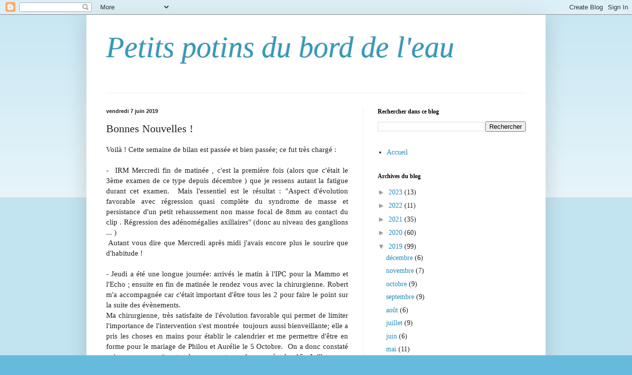

--- FILE ---
content_type: text/html; charset=UTF-8
request_url: https://blogduborddeleau.blogspot.com/2019/06/bonnes-nouvelles.html
body_size: 16405
content:
<!DOCTYPE html>
<html class='v2' dir='ltr' lang='fr'>
<head>
<link href='https://www.blogger.com/static/v1/widgets/335934321-css_bundle_v2.css' rel='stylesheet' type='text/css'/>
<meta content='width=1100' name='viewport'/>
<meta content='text/html; charset=UTF-8' http-equiv='Content-Type'/>
<meta content='blogger' name='generator'/>
<link href='https://blogduborddeleau.blogspot.com/favicon.ico' rel='icon' type='image/x-icon'/>
<link href='https://blogduborddeleau.blogspot.com/2019/06/bonnes-nouvelles.html' rel='canonical'/>
<link rel="alternate" type="application/atom+xml" title="Petits potins du bord de l&#39;eau - Atom" href="https://blogduborddeleau.blogspot.com/feeds/posts/default" />
<link rel="alternate" type="application/rss+xml" title="Petits potins du bord de l&#39;eau - RSS" href="https://blogduborddeleau.blogspot.com/feeds/posts/default?alt=rss" />
<link rel="service.post" type="application/atom+xml" title="Petits potins du bord de l&#39;eau - Atom" href="https://www.blogger.com/feeds/359400463150675335/posts/default" />

<link rel="alternate" type="application/atom+xml" title="Petits potins du bord de l&#39;eau - Atom" href="https://blogduborddeleau.blogspot.com/feeds/790100629113782438/comments/default" />
<!--Can't find substitution for tag [blog.ieCssRetrofitLinks]-->
<link href='https://blogger.googleusercontent.com/img/b/R29vZ2xl/AVvXsEjrLtv0CDNAf8m2H6pnqFjRc4f8H16hglFFVgCPPpD4otMmYA-qCV6ieobFtbKBUgsrE4fGTUwIMHArgzAuP-L_i6rofLa6ZsYDUpkkM18YKAgAtnr8FuTnaniyJcxTUXX8UYB_LrdrJps/s400/20170412_103452.jpg' rel='image_src'/>
<meta content='https://blogduborddeleau.blogspot.com/2019/06/bonnes-nouvelles.html' property='og:url'/>
<meta content='Bonnes Nouvelles ! ' property='og:title'/>
<meta content=' Voilà ! Cette semaine de bilan est passée et bien passée; ce fut très chargé :     -  IRM Mercredi fin de matinée , c&#39;est la première fois ...' property='og:description'/>
<meta content='https://blogger.googleusercontent.com/img/b/R29vZ2xl/AVvXsEjrLtv0CDNAf8m2H6pnqFjRc4f8H16hglFFVgCPPpD4otMmYA-qCV6ieobFtbKBUgsrE4fGTUwIMHArgzAuP-L_i6rofLa6ZsYDUpkkM18YKAgAtnr8FuTnaniyJcxTUXX8UYB_LrdrJps/w1200-h630-p-k-no-nu/20170412_103452.jpg' property='og:image'/>
<title>Petits potins du bord de l'eau: Bonnes Nouvelles ! </title>
<style id='page-skin-1' type='text/css'><!--
/*
-----------------------------------------------
Blogger Template Style
Name:     Simple
Designer: Blogger
URL:      www.blogger.com
----------------------------------------------- */
/* Content
----------------------------------------------- */
body {
font: normal normal 14px 'Times New Roman', Times, FreeSerif, serif;
color: #222222;
background: #66bbdd none repeat scroll top left;
padding: 0 40px 40px 40px;
}
html body .region-inner {
min-width: 0;
max-width: 100%;
width: auto;
}
h2 {
font-size: 22px;
}
a:link {
text-decoration:none;
color: #2288bb;
}
a:visited {
text-decoration:none;
color: #888888;
}
a:hover {
text-decoration:underline;
color: #33aaff;
}
.body-fauxcolumn-outer .fauxcolumn-inner {
background: transparent url(https://resources.blogblog.com/blogblog/data/1kt/simple/body_gradient_tile_light.png) repeat scroll top left;
_background-image: none;
}
.body-fauxcolumn-outer .cap-top {
position: absolute;
z-index: 1;
height: 400px;
width: 100%;
}
.body-fauxcolumn-outer .cap-top .cap-left {
width: 100%;
background: transparent url(https://resources.blogblog.com/blogblog/data/1kt/simple/gradients_light.png) repeat-x scroll top left;
_background-image: none;
}
.content-outer {
-moz-box-shadow: 0 0 40px rgba(0, 0, 0, .15);
-webkit-box-shadow: 0 0 5px rgba(0, 0, 0, .15);
-goog-ms-box-shadow: 0 0 10px #333333;
box-shadow: 0 0 40px rgba(0, 0, 0, .15);
margin-bottom: 1px;
}
.content-inner {
padding: 10px 10px;
}
.content-inner {
background-color: #ffffff;
}
/* Header
----------------------------------------------- */
.header-outer {
background: transparent none repeat-x scroll 0 -400px;
_background-image: none;
}
.Header h1 {
font: italic normal 60px 'Times New Roman', Times, FreeSerif, serif;
color: #3399bb;
text-shadow: -1px -1px 1px rgba(0, 0, 0, .2);
}
.Header h1 a {
color: #3399bb;
}
.Header .description {
font-size: 140%;
color: #777777;
}
.header-inner .Header .titlewrapper {
padding: 22px 30px;
}
.header-inner .Header .descriptionwrapper {
padding: 0 30px;
}
/* Tabs
----------------------------------------------- */
.tabs-inner .section:first-child {
border-top: 1px solid #eeeeee;
}
.tabs-inner .section:first-child ul {
margin-top: -1px;
border-top: 1px solid #eeeeee;
border-left: 0 solid #eeeeee;
border-right: 0 solid #eeeeee;
}
.tabs-inner .widget ul {
background: #f5f5f5 url(https://resources.blogblog.com/blogblog/data/1kt/simple/gradients_light.png) repeat-x scroll 0 -800px;
_background-image: none;
border-bottom: 1px solid #eeeeee;
margin-top: 0;
margin-left: -30px;
margin-right: -30px;
}
.tabs-inner .widget li a {
display: inline-block;
padding: .6em 1em;
font: normal normal 14px Arial, Tahoma, Helvetica, FreeSans, sans-serif;
color: #999999;
border-left: 1px solid #ffffff;
border-right: 1px solid #eeeeee;
}
.tabs-inner .widget li:first-child a {
border-left: none;
}
.tabs-inner .widget li.selected a, .tabs-inner .widget li a:hover {
color: #000000;
background-color: #eeeeee;
text-decoration: none;
}
/* Columns
----------------------------------------------- */
.main-outer {
border-top: 0 solid #eeeeee;
}
.fauxcolumn-left-outer .fauxcolumn-inner {
border-right: 1px solid #eeeeee;
}
.fauxcolumn-right-outer .fauxcolumn-inner {
border-left: 1px solid #eeeeee;
}
/* Headings
----------------------------------------------- */
div.widget > h2,
div.widget h2.title {
margin: 0 0 1em 0;
font: normal bold 12px 'Times New Roman', Times, FreeSerif, serif;
color: #000000;
}
/* Widgets
----------------------------------------------- */
.widget .zippy {
color: #999999;
text-shadow: 2px 2px 1px rgba(0, 0, 0, .1);
}
.widget .popular-posts ul {
list-style: none;
}
/* Posts
----------------------------------------------- */
h2.date-header {
font: normal bold 11px Arial, Tahoma, Helvetica, FreeSans, sans-serif;
}
.date-header span {
background-color: transparent;
color: #222222;
padding: inherit;
letter-spacing: inherit;
margin: inherit;
}
.main-inner {
padding-top: 30px;
padding-bottom: 30px;
}
.main-inner .column-center-inner {
padding: 0 15px;
}
.main-inner .column-center-inner .section {
margin: 0 15px;
}
.post {
margin: 0 0 25px 0;
}
h3.post-title, .comments h4 {
font: normal normal 22px 'Times New Roman', Times, FreeSerif, serif;
margin: .75em 0 0;
}
.post-body {
font-size: 110%;
line-height: 1.4;
position: relative;
}
.post-body img, .post-body .tr-caption-container, .Profile img, .Image img,
.BlogList .item-thumbnail img {
padding: 2px;
background: #ffffff;
border: 1px solid #eeeeee;
-moz-box-shadow: 1px 1px 5px rgba(0, 0, 0, .1);
-webkit-box-shadow: 1px 1px 5px rgba(0, 0, 0, .1);
box-shadow: 1px 1px 5px rgba(0, 0, 0, .1);
}
.post-body img, .post-body .tr-caption-container {
padding: 5px;
}
.post-body .tr-caption-container {
color: #222222;
}
.post-body .tr-caption-container img {
padding: 0;
background: transparent;
border: none;
-moz-box-shadow: 0 0 0 rgba(0, 0, 0, .1);
-webkit-box-shadow: 0 0 0 rgba(0, 0, 0, .1);
box-shadow: 0 0 0 rgba(0, 0, 0, .1);
}
.post-header {
margin: 0 0 1.5em;
line-height: 1.6;
font-size: 90%;
}
.post-footer {
margin: 20px -2px 0;
padding: 5px 10px;
color: #666666;
background-color: #f9f9f9;
border-bottom: 1px solid #eeeeee;
line-height: 1.6;
font-size: 90%;
}
#comments .comment-author {
padding-top: 1.5em;
border-top: 1px solid #eeeeee;
background-position: 0 1.5em;
}
#comments .comment-author:first-child {
padding-top: 0;
border-top: none;
}
.avatar-image-container {
margin: .2em 0 0;
}
#comments .avatar-image-container img {
border: 1px solid #eeeeee;
}
/* Comments
----------------------------------------------- */
.comments .comments-content .icon.blog-author {
background-repeat: no-repeat;
background-image: url([data-uri]);
}
.comments .comments-content .loadmore a {
border-top: 1px solid #999999;
border-bottom: 1px solid #999999;
}
.comments .comment-thread.inline-thread {
background-color: #f9f9f9;
}
.comments .continue {
border-top: 2px solid #999999;
}
/* Accents
---------------------------------------------- */
.section-columns td.columns-cell {
border-left: 1px solid #eeeeee;
}
.blog-pager {
background: transparent none no-repeat scroll top center;
}
.blog-pager-older-link, .home-link,
.blog-pager-newer-link {
background-color: #ffffff;
padding: 5px;
}
.footer-outer {
border-top: 0 dashed #bbbbbb;
}
/* Mobile
----------------------------------------------- */
body.mobile  {
background-size: auto;
}
.mobile .body-fauxcolumn-outer {
background: transparent none repeat scroll top left;
}
.mobile .body-fauxcolumn-outer .cap-top {
background-size: 100% auto;
}
.mobile .content-outer {
-webkit-box-shadow: 0 0 3px rgba(0, 0, 0, .15);
box-shadow: 0 0 3px rgba(0, 0, 0, .15);
}
.mobile .tabs-inner .widget ul {
margin-left: 0;
margin-right: 0;
}
.mobile .post {
margin: 0;
}
.mobile .main-inner .column-center-inner .section {
margin: 0;
}
.mobile .date-header span {
padding: 0.1em 10px;
margin: 0 -10px;
}
.mobile h3.post-title {
margin: 0;
}
.mobile .blog-pager {
background: transparent none no-repeat scroll top center;
}
.mobile .footer-outer {
border-top: none;
}
.mobile .main-inner, .mobile .footer-inner {
background-color: #ffffff;
}
.mobile-index-contents {
color: #222222;
}
.mobile-link-button {
background-color: #2288bb;
}
.mobile-link-button a:link, .mobile-link-button a:visited {
color: #ffffff;
}
.mobile .tabs-inner .section:first-child {
border-top: none;
}
.mobile .tabs-inner .PageList .widget-content {
background-color: #eeeeee;
color: #000000;
border-top: 1px solid #eeeeee;
border-bottom: 1px solid #eeeeee;
}
.mobile .tabs-inner .PageList .widget-content .pagelist-arrow {
border-left: 1px solid #eeeeee;
}

--></style>
<style id='template-skin-1' type='text/css'><!--
body {
min-width: 930px;
}
.content-outer, .content-fauxcolumn-outer, .region-inner {
min-width: 930px;
max-width: 930px;
_width: 930px;
}
.main-inner .columns {
padding-left: 0px;
padding-right: 360px;
}
.main-inner .fauxcolumn-center-outer {
left: 0px;
right: 360px;
/* IE6 does not respect left and right together */
_width: expression(this.parentNode.offsetWidth -
parseInt("0px") -
parseInt("360px") + 'px');
}
.main-inner .fauxcolumn-left-outer {
width: 0px;
}
.main-inner .fauxcolumn-right-outer {
width: 360px;
}
.main-inner .column-left-outer {
width: 0px;
right: 100%;
margin-left: -0px;
}
.main-inner .column-right-outer {
width: 360px;
margin-right: -360px;
}
#layout {
min-width: 0;
}
#layout .content-outer {
min-width: 0;
width: 800px;
}
#layout .region-inner {
min-width: 0;
width: auto;
}
body#layout div.add_widget {
padding: 8px;
}
body#layout div.add_widget a {
margin-left: 32px;
}
--></style>
<link href='https://www.blogger.com/dyn-css/authorization.css?targetBlogID=359400463150675335&amp;zx=80ba8d7e-3730-4abf-b8ec-9b1c2169d96d' media='none' onload='if(media!=&#39;all&#39;)media=&#39;all&#39;' rel='stylesheet'/><noscript><link href='https://www.blogger.com/dyn-css/authorization.css?targetBlogID=359400463150675335&amp;zx=80ba8d7e-3730-4abf-b8ec-9b1c2169d96d' rel='stylesheet'/></noscript>
<meta name='google-adsense-platform-account' content='ca-host-pub-1556223355139109'/>
<meta name='google-adsense-platform-domain' content='blogspot.com'/>

</head>
<body class='loading variant-pale'>
<div class='navbar section' id='navbar' name='Navbar'><div class='widget Navbar' data-version='1' id='Navbar1'><script type="text/javascript">
    function setAttributeOnload(object, attribute, val) {
      if(window.addEventListener) {
        window.addEventListener('load',
          function(){ object[attribute] = val; }, false);
      } else {
        window.attachEvent('onload', function(){ object[attribute] = val; });
      }
    }
  </script>
<div id="navbar-iframe-container"></div>
<script type="text/javascript" src="https://apis.google.com/js/platform.js"></script>
<script type="text/javascript">
      gapi.load("gapi.iframes:gapi.iframes.style.bubble", function() {
        if (gapi.iframes && gapi.iframes.getContext) {
          gapi.iframes.getContext().openChild({
              url: 'https://www.blogger.com/navbar/359400463150675335?po\x3d790100629113782438\x26origin\x3dhttps://blogduborddeleau.blogspot.com',
              where: document.getElementById("navbar-iframe-container"),
              id: "navbar-iframe"
          });
        }
      });
    </script><script type="text/javascript">
(function() {
var script = document.createElement('script');
script.type = 'text/javascript';
script.src = '//pagead2.googlesyndication.com/pagead/js/google_top_exp.js';
var head = document.getElementsByTagName('head')[0];
if (head) {
head.appendChild(script);
}})();
</script>
</div></div>
<div class='body-fauxcolumns'>
<div class='fauxcolumn-outer body-fauxcolumn-outer'>
<div class='cap-top'>
<div class='cap-left'></div>
<div class='cap-right'></div>
</div>
<div class='fauxborder-left'>
<div class='fauxborder-right'></div>
<div class='fauxcolumn-inner'>
</div>
</div>
<div class='cap-bottom'>
<div class='cap-left'></div>
<div class='cap-right'></div>
</div>
</div>
</div>
<div class='content'>
<div class='content-fauxcolumns'>
<div class='fauxcolumn-outer content-fauxcolumn-outer'>
<div class='cap-top'>
<div class='cap-left'></div>
<div class='cap-right'></div>
</div>
<div class='fauxborder-left'>
<div class='fauxborder-right'></div>
<div class='fauxcolumn-inner'>
</div>
</div>
<div class='cap-bottom'>
<div class='cap-left'></div>
<div class='cap-right'></div>
</div>
</div>
</div>
<div class='content-outer'>
<div class='content-cap-top cap-top'>
<div class='cap-left'></div>
<div class='cap-right'></div>
</div>
<div class='fauxborder-left content-fauxborder-left'>
<div class='fauxborder-right content-fauxborder-right'></div>
<div class='content-inner'>
<header>
<div class='header-outer'>
<div class='header-cap-top cap-top'>
<div class='cap-left'></div>
<div class='cap-right'></div>
</div>
<div class='fauxborder-left header-fauxborder-left'>
<div class='fauxborder-right header-fauxborder-right'></div>
<div class='region-inner header-inner'>
<div class='header section' id='header' name='En-tête'><div class='widget Header' data-version='1' id='Header1'>
<div id='header-inner'>
<div class='titlewrapper'>
<h1 class='title'>
<a href='https://blogduborddeleau.blogspot.com/'>
Petits potins du bord de l'eau
</a>
</h1>
</div>
<div class='descriptionwrapper'>
<p class='description'><span>
</span></p>
</div>
</div>
</div></div>
</div>
</div>
<div class='header-cap-bottom cap-bottom'>
<div class='cap-left'></div>
<div class='cap-right'></div>
</div>
</div>
</header>
<div class='tabs-outer'>
<div class='tabs-cap-top cap-top'>
<div class='cap-left'></div>
<div class='cap-right'></div>
</div>
<div class='fauxborder-left tabs-fauxborder-left'>
<div class='fauxborder-right tabs-fauxborder-right'></div>
<div class='region-inner tabs-inner'>
<div class='tabs no-items section' id='crosscol' name='Toutes les colonnes'></div>
<div class='tabs no-items section' id='crosscol-overflow' name='Cross-Column 2'></div>
</div>
</div>
<div class='tabs-cap-bottom cap-bottom'>
<div class='cap-left'></div>
<div class='cap-right'></div>
</div>
</div>
<div class='main-outer'>
<div class='main-cap-top cap-top'>
<div class='cap-left'></div>
<div class='cap-right'></div>
</div>
<div class='fauxborder-left main-fauxborder-left'>
<div class='fauxborder-right main-fauxborder-right'></div>
<div class='region-inner main-inner'>
<div class='columns fauxcolumns'>
<div class='fauxcolumn-outer fauxcolumn-center-outer'>
<div class='cap-top'>
<div class='cap-left'></div>
<div class='cap-right'></div>
</div>
<div class='fauxborder-left'>
<div class='fauxborder-right'></div>
<div class='fauxcolumn-inner'>
</div>
</div>
<div class='cap-bottom'>
<div class='cap-left'></div>
<div class='cap-right'></div>
</div>
</div>
<div class='fauxcolumn-outer fauxcolumn-left-outer'>
<div class='cap-top'>
<div class='cap-left'></div>
<div class='cap-right'></div>
</div>
<div class='fauxborder-left'>
<div class='fauxborder-right'></div>
<div class='fauxcolumn-inner'>
</div>
</div>
<div class='cap-bottom'>
<div class='cap-left'></div>
<div class='cap-right'></div>
</div>
</div>
<div class='fauxcolumn-outer fauxcolumn-right-outer'>
<div class='cap-top'>
<div class='cap-left'></div>
<div class='cap-right'></div>
</div>
<div class='fauxborder-left'>
<div class='fauxborder-right'></div>
<div class='fauxcolumn-inner'>
</div>
</div>
<div class='cap-bottom'>
<div class='cap-left'></div>
<div class='cap-right'></div>
</div>
</div>
<!-- corrects IE6 width calculation -->
<div class='columns-inner'>
<div class='column-center-outer'>
<div class='column-center-inner'>
<div class='main section' id='main' name='Principal'><div class='widget Blog' data-version='1' id='Blog1'>
<div class='blog-posts hfeed'>

          <div class="date-outer">
        
<h2 class='date-header'><span>vendredi 7 juin 2019</span></h2>

          <div class="date-posts">
        
<div class='post-outer'>
<div class='post hentry uncustomized-post-template' itemprop='blogPost' itemscope='itemscope' itemtype='http://schema.org/BlogPosting'>
<meta content='https://blogger.googleusercontent.com/img/b/R29vZ2xl/AVvXsEjrLtv0CDNAf8m2H6pnqFjRc4f8H16hglFFVgCPPpD4otMmYA-qCV6ieobFtbKBUgsrE4fGTUwIMHArgzAuP-L_i6rofLa6ZsYDUpkkM18YKAgAtnr8FuTnaniyJcxTUXX8UYB_LrdrJps/s400/20170412_103452.jpg' itemprop='image_url'/>
<meta content='359400463150675335' itemprop='blogId'/>
<meta content='790100629113782438' itemprop='postId'/>
<a name='790100629113782438'></a>
<h3 class='post-title entry-title' itemprop='name'>
Bonnes Nouvelles ! 
</h3>
<div class='post-header'>
<div class='post-header-line-1'></div>
</div>
<div class='post-body entry-content' id='post-body-790100629113782438' itemprop='description articleBody'>
<div style="text-align: justify;">
Voilà ! Cette semaine de bilan est passée et bien passée; ce fut très chargé :</div>
<div style="text-align: justify;">
<br /></div>
<div style="text-align: justify;">
-&nbsp; IRM Mercredi fin de matinée , c'est la première fois (alors que c'était le 3ème examen de ce type depuis décembre ) que je ressens autant la fatigue durant cet examen.&nbsp; Mais l'essentiel est le résultat : "Aspect d'évolution favorable avec régression quasi complète du syndrome de masse et persistance d'un petit rehaussement non masse focal de 8mm au contact du clip . Régression des adénomégalies axillaires" (donc au niveau des ganglions ... )&nbsp;</div>
<div style="text-align: justify;">
&nbsp;Autant vous dire que Mercredi après midi j'avais encore plus le sourire que d'habitude !&nbsp;</div>
<div style="text-align: justify;">
<br /></div>
<div style="text-align: justify;">
- Jeudi a été une longue journée: arrivés le matin à l'IPC pour la Mammo et l'Echo ; ensuite en fin de matinée le rendez vous avec la chirurgienne. Robert m'a accompagnée car c'était important d'être tous les 2 pour faire le point sur la suite des évènements.&nbsp;</div>
<div style="text-align: justify;">
Ma chirurgienne, très satisfaite de l'évolution favorable qui permet de limiter l'importance de l'intervention s'est montrée&nbsp; toujours aussi bienveillante; elle a pris les choses en mains pour établir le calendrier et me permettre d'être en forme pour le mariage de Philou et Aurélie le 5 Octobre.&nbsp; On a donc constaté qu'on ne pouvait attendre son retour de congés le 15 Juillet pour l'intervention.&nbsp; Celle ci sera donc pratiquée par une de ses assistantes qu'elle nous a chaudement recommandée .&nbsp; </div>
<div style="text-align: justify;">
Nous sommes allés nous restaurer à la cafeteria et ensuite avons repris nos attentes ...pour un entretien l'après midi avec cette assistante et
 tant qu'on était là,&nbsp; une infirmière coordinatrice et l'anesthésiste;&nbsp; et Robert a été très cool : oui, vous avez bien lu ! Cela s'est bien passé. Il est comme moi très sensible à la gentillesse et la disponibilité de l'ensemble du personnel de l'IPC.</div>
<div style="text-align: justify;">
&nbsp;Intervention le 1er Juillet et début de radiothérapie vers le 6 Août, pour 6 semaines en principe, à raison d'une séance tous les jours, 5 jours par semaine.</div>
<div style="text-align: justify;">
<br /></div>
<div style="text-align: justify;">
- Tout cela m'a été confirmé aujourd'hui par l'oncologue qui a également constaté que son traitement avait bien marché. Il était ravi d'apprendre que nous pouvions partir un peu au Racou qu'il connaît ; il a eu un copain étudiant en médecine dont les parents habitaient Cabestany une maison au milieu des vignes et abricotiers aujourd'hui remplacés par des lotissements....Il m'a dit bien aimé la région catalane et avoir fait ses débuts en ski à Font Romeu.&nbsp; Finalement à la fin de l'entretien je me suis dit que j'étais déjà un peu en vacances: cela fait du bien de parler d'autre chose que de la maladie.&nbsp;</div>
<div style="text-align: justify;">
<br /></div>
<div style="text-align: justify;">
Donc Dimanche nous partons pour 2 semaines au Racou&nbsp;</div>
<div style="text-align: justify;">
<br /></div>
<div class="separator" style="clear: both; text-align: center;">
<a href="https://blogger.googleusercontent.com/img/b/R29vZ2xl/AVvXsEjrLtv0CDNAf8m2H6pnqFjRc4f8H16hglFFVgCPPpD4otMmYA-qCV6ieobFtbKBUgsrE4fGTUwIMHArgzAuP-L_i6rofLa6ZsYDUpkkM18YKAgAtnr8FuTnaniyJcxTUXX8UYB_LrdrJps/s1600/20170412_103452.jpg" imageanchor="1" style="margin-left: 1em; margin-right: 1em;"><img border="0" data-original-height="900" data-original-width="1600" height="225" src="https://blogger.googleusercontent.com/img/b/R29vZ2xl/AVvXsEjrLtv0CDNAf8m2H6pnqFjRc4f8H16hglFFVgCPPpD4otMmYA-qCV6ieobFtbKBUgsrE4fGTUwIMHArgzAuP-L_i6rofLa6ZsYDUpkkM18YKAgAtnr8FuTnaniyJcxTUXX8UYB_LrdrJps/s400/20170412_103452.jpg" width="400" /></a></div>
<br />
<div class="separator" style="clear: both; text-align: center;">
<a href="https://blogger.googleusercontent.com/img/b/R29vZ2xl/AVvXsEj65-H9tIwsq3v0q_AYXHzrCpkxQAmol10xK0LCbtA-lJx4fFILze0Wp2hDm-hy-WZNv4Rt8Huw1oFZk9Q9KF5-oqgB1DZtZaxZy9hyphenhyphenzyXzrTf5QCCh-v_Drdj5Lty4HX_wl55Q9jyZmvo/s1600/20180626_093539.jpg" imageanchor="1" style="margin-left: 1em; margin-right: 1em;"><img border="0" data-original-height="900" data-original-width="1600" height="225" src="https://blogger.googleusercontent.com/img/b/R29vZ2xl/AVvXsEj65-H9tIwsq3v0q_AYXHzrCpkxQAmol10xK0LCbtA-lJx4fFILze0Wp2hDm-hy-WZNv4Rt8Huw1oFZk9Q9KF5-oqgB1DZtZaxZy9hyphenhyphenzyXzrTf5QCCh-v_Drdj5Lty4HX_wl55Q9jyZmvo/s400/20180626_093539.jpg" width="400" /></a></div>
<br />
<br />
Et comme je dois faire attention au soleil j'ai fait l'acquisition d'un vrai chapeau pour me protéger<br />
<br />
<br />
<div class="separator" style="clear: both; text-align: center;">
<a href="https://blogger.googleusercontent.com/img/b/R29vZ2xl/AVvXsEjCmF2UsEeZxYjxLZNTlTDO8clvhyphenhyphen6JPGazbj3KpyAP6C4unC0-AGkIaLf8eVxe4MHbMm_vFFPJJMO-vY6jD_maYrzbLPVTwt7wIgLbhE3gk8eYlybBMEYQYBR_cNYEKKesLse3it3ifOE/s1600/20190605_172412.jpg" imageanchor="1" style="margin-left: 1em; margin-right: 1em;"><img border="0" data-original-height="1600" data-original-width="1200" height="320" src="https://blogger.googleusercontent.com/img/b/R29vZ2xl/AVvXsEjCmF2UsEeZxYjxLZNTlTDO8clvhyphenhyphen6JPGazbj3KpyAP6C4unC0-AGkIaLf8eVxe4MHbMm_vFFPJJMO-vY6jD_maYrzbLPVTwt7wIgLbhE3gk8eYlybBMEYQYBR_cNYEKKesLse3it3ifOE/s320/20190605_172412.jpg" width="240" /></a></div>
<br />
Je suis très contente et me sens plus détendue, même si la fatigue se fait toujours sentir.&nbsp; 3 kms à pied valent une rando difficile de 15 Kms sans entraînement, au niveau des douleurs dans les jambes... L'oncologue m'a prévenue qu'il fallait bien encore 2 ou 3 bonnes semaines pour récupérer.<br />
C'est un peu dur, mais le moral est bon, je ne me sens pas malade juste fatiguée ... pas bien grave.&nbsp; Je vais continuer à me la couler douce ! <br />
<div style="text-align: justify;">
<br /></div>
<div style='clear: both;'></div>
</div>
<div class='post-footer'>
<div class='post-footer-line post-footer-line-1'>
<span class='post-author vcard'>
</span>
<span class='post-timestamp'>
à
<meta content='https://blogduborddeleau.blogspot.com/2019/06/bonnes-nouvelles.html' itemprop='url'/>
<a class='timestamp-link' href='https://blogduborddeleau.blogspot.com/2019/06/bonnes-nouvelles.html' rel='bookmark' title='permanent link'><abbr class='published' itemprop='datePublished' title='2019-06-07T20:51:00+02:00'>6/07/2019 08:51:00 PM</abbr></a>
</span>
<span class='post-comment-link'>
</span>
<span class='post-icons'>
<span class='item-control blog-admin pid-12215005'>
<a href='https://www.blogger.com/post-edit.g?blogID=359400463150675335&postID=790100629113782438&from=pencil' title='Modifier l&#39;article'>
<img alt='' class='icon-action' height='18' src='https://resources.blogblog.com/img/icon18_edit_allbkg.gif' width='18'/>
</a>
</span>
</span>
<div class='post-share-buttons goog-inline-block'>
<a class='goog-inline-block share-button sb-email' href='https://www.blogger.com/share-post.g?blogID=359400463150675335&postID=790100629113782438&target=email' target='_blank' title='Envoyer par e-mail'><span class='share-button-link-text'>Envoyer par e-mail</span></a><a class='goog-inline-block share-button sb-blog' href='https://www.blogger.com/share-post.g?blogID=359400463150675335&postID=790100629113782438&target=blog' onclick='window.open(this.href, "_blank", "height=270,width=475"); return false;' target='_blank' title='BlogThis!'><span class='share-button-link-text'>BlogThis!</span></a><a class='goog-inline-block share-button sb-twitter' href='https://www.blogger.com/share-post.g?blogID=359400463150675335&postID=790100629113782438&target=twitter' target='_blank' title='Partager sur X'><span class='share-button-link-text'>Partager sur X</span></a><a class='goog-inline-block share-button sb-facebook' href='https://www.blogger.com/share-post.g?blogID=359400463150675335&postID=790100629113782438&target=facebook' onclick='window.open(this.href, "_blank", "height=430,width=640"); return false;' target='_blank' title='Partager sur Facebook'><span class='share-button-link-text'>Partager sur Facebook</span></a><a class='goog-inline-block share-button sb-pinterest' href='https://www.blogger.com/share-post.g?blogID=359400463150675335&postID=790100629113782438&target=pinterest' target='_blank' title='Partager sur Pinterest'><span class='share-button-link-text'>Partager sur Pinterest</span></a>
</div>
</div>
<div class='post-footer-line post-footer-line-2'>
<span class='post-labels'>
Libellés :
<a href='https://blogduborddeleau.blogspot.com/search/label/Au%20jour%20le%20jour' rel='tag'>Au jour le jour</a>,
<a href='https://blogduborddeleau.blogspot.com/search/label/chimio' rel='tag'>chimio</a>,
<a href='https://blogduborddeleau.blogspot.com/search/label/petits%20plaisirs' rel='tag'>petits plaisirs</a>,
<a href='https://blogduborddeleau.blogspot.com/search/label/Racou' rel='tag'>Racou</a>,
<a href='https://blogduborddeleau.blogspot.com/search/label/sant%C3%A9' rel='tag'>santé</a>,
<a href='https://blogduborddeleau.blogspot.com/search/label/Vacances' rel='tag'>Vacances</a>
</span>
</div>
<div class='post-footer-line post-footer-line-3'>
<span class='post-location'>
</span>
</div>
</div>
</div>
<div class='comments' id='comments'>
<a name='comments'></a>
<h4>12&#160;commentaires:</h4>
<div id='Blog1_comments-block-wrapper'>
<dl class='avatar-comment-indent' id='comments-block'>
<dt class='comment-author ' id='c8326806939122773612'>
<a name='c8326806939122773612'></a>
<div class="avatar-image-container avatar-stock"><span dir="ltr"><a href="https://www.mirovinben.fr" target="" rel="nofollow" onclick=""><img src="//resources.blogblog.com/img/blank.gif" width="35" height="35" alt="" title="mirovinben">

</a></span></div>
<a href='https://www.mirovinben.fr' rel='nofollow'>mirovinben</a>
a dit&#8230;
</dt>
<dd class='comment-body' id='Blog1_cmt-8326806939122773612'>
<p>
D&#39;excellentes nouvelles en effet. C&#39;est bien simple, je suis Joie.<br />Quant à Robert, comme je le comprend. La gentillesse, morbleu, ça fait un bien fou.
</p>
</dd>
<dd class='comment-footer'>
<span class='comment-timestamp'>
<a href='https://blogduborddeleau.blogspot.com/2019/06/bonnes-nouvelles.html?showComment=1559968292309#c8326806939122773612' title='comment permalink'>
8 juin 2019 à 06:31
</a>
<span class='item-control blog-admin pid-1072289326'>
<a class='comment-delete' href='https://www.blogger.com/comment/delete/359400463150675335/8326806939122773612' title='Supprimer le commentaire'>
<img src='https://resources.blogblog.com/img/icon_delete13.gif'/>
</a>
</span>
</span>
</dd>
<dt class='comment-author blog-author' id='c6980895780598759203'>
<a name='c6980895780598759203'></a>
<div class="avatar-image-container vcard"><span dir="ltr"><a href="https://www.blogger.com/profile/14433219486766991828" target="" rel="nofollow" onclick="" class="avatar-hovercard" id="av-6980895780598759203-14433219486766991828"><img src="https://resources.blogblog.com/img/blank.gif" width="35" height="35" class="delayLoad" style="display: none;" longdesc="//blogger.googleusercontent.com/img/b/R29vZ2xl/AVvXsEhqY0PIy4owSUN3ZP_frjTnLqw_91Qaf5vyaBd4znW9HaSlj4uWivfrHEG4PHNXPkC28utxQB6z6cf0QdQSNQV7AvT5YVluOE2lIxogzbQpmbKovtP4YPkxJQmbNz7IwQ/s45-c/IMG_0188.JPG" alt="" title="Ginou">

<noscript><img src="//blogger.googleusercontent.com/img/b/R29vZ2xl/AVvXsEhqY0PIy4owSUN3ZP_frjTnLqw_91Qaf5vyaBd4znW9HaSlj4uWivfrHEG4PHNXPkC28utxQB6z6cf0QdQSNQV7AvT5YVluOE2lIxogzbQpmbKovtP4YPkxJQmbNz7IwQ/s45-c/IMG_0188.JPG" width="35" height="35" class="photo" alt=""></noscript></a></span></div>
<a href='https://www.blogger.com/profile/14433219486766991828' rel='nofollow'>Ginou</a>
a dit&#8230;
</dt>
<dd class='comment-body' id='Blog1_cmt-6980895780598759203'>
<p>
@ mirovinben, MERCI de partager ce bon moment comme tu as fidèlement partagé les plus difficiles!
</p>
</dd>
<dd class='comment-footer'>
<span class='comment-timestamp'>
<a href='https://blogduborddeleau.blogspot.com/2019/06/bonnes-nouvelles.html?showComment=1559975147950#c6980895780598759203' title='comment permalink'>
8 juin 2019 à 08:25
</a>
<span class='item-control blog-admin pid-12215005'>
<a class='comment-delete' href='https://www.blogger.com/comment/delete/359400463150675335/6980895780598759203' title='Supprimer le commentaire'>
<img src='https://resources.blogblog.com/img/icon_delete13.gif'/>
</a>
</span>
</span>
</dd>
<dt class='comment-author ' id='c5111647577356776223'>
<a name='c5111647577356776223'></a>
<div class="avatar-image-container avatar-stock"><span dir="ltr"><a href="http://www.legaletas.net/blog/" target="" rel="nofollow" onclick=""><img src="//resources.blogblog.com/img/blank.gif" width="35" height="35" alt="" title="Gilsoub">

</a></span></div>
<a href='http://www.legaletas.net/blog/' rel='nofollow'>Gilsoub</a>
a dit&#8230;
</dt>
<dd class='comment-body' id='Blog1_cmt-5111647577356776223'>
<p>
Voila des bonnes nouvelles qui enchantent mon dimanche soir  ;-) profite de ces 3 semaines pour bien te reposer, oui, c&#39;est vrai que la gentillesse c&#39;est tellement bon ;-)<br />
</p>
</dd>
<dd class='comment-footer'>
<span class='comment-timestamp'>
<a href='https://blogduborddeleau.blogspot.com/2019/06/bonnes-nouvelles.html?showComment=1560108842042#c5111647577356776223' title='comment permalink'>
9 juin 2019 à 21:34
</a>
<span class='item-control blog-admin pid-1072289326'>
<a class='comment-delete' href='https://www.blogger.com/comment/delete/359400463150675335/5111647577356776223' title='Supprimer le commentaire'>
<img src='https://resources.blogblog.com/img/icon_delete13.gif'/>
</a>
</span>
</span>
</dd>
<dt class='comment-author blog-author' id='c2308302919959074777'>
<a name='c2308302919959074777'></a>
<div class="avatar-image-container vcard"><span dir="ltr"><a href="https://www.blogger.com/profile/14433219486766991828" target="" rel="nofollow" onclick="" class="avatar-hovercard" id="av-2308302919959074777-14433219486766991828"><img src="https://resources.blogblog.com/img/blank.gif" width="35" height="35" class="delayLoad" style="display: none;" longdesc="//blogger.googleusercontent.com/img/b/R29vZ2xl/AVvXsEhqY0PIy4owSUN3ZP_frjTnLqw_91Qaf5vyaBd4znW9HaSlj4uWivfrHEG4PHNXPkC28utxQB6z6cf0QdQSNQV7AvT5YVluOE2lIxogzbQpmbKovtP4YPkxJQmbNz7IwQ/s45-c/IMG_0188.JPG" alt="" title="Ginou">

<noscript><img src="//blogger.googleusercontent.com/img/b/R29vZ2xl/AVvXsEhqY0PIy4owSUN3ZP_frjTnLqw_91Qaf5vyaBd4znW9HaSlj4uWivfrHEG4PHNXPkC28utxQB6z6cf0QdQSNQV7AvT5YVluOE2lIxogzbQpmbKovtP4YPkxJQmbNz7IwQ/s45-c/IMG_0188.JPG" width="35" height="35" class="photo" alt=""></noscript></a></span></div>
<a href='https://www.blogger.com/profile/14433219486766991828' rel='nofollow'>Ginou</a>
a dit&#8230;
</dt>
<dd class='comment-body' id='Blog1_cmt-2308302919959074777'>
<p>
@ Gilsoub Merci à toi aussi pour ta fidèle présence toujours réconfortante.  Je suis très heureuse d&#39;être au Racou, le soleil est un peu timide mais comme je n&#39;ai pas le droit de m&#39;exposer cela me va bien. Je me repose.
</p>
</dd>
<dd class='comment-footer'>
<span class='comment-timestamp'>
<a href='https://blogduborddeleau.blogspot.com/2019/06/bonnes-nouvelles.html?showComment=1560159452126#c2308302919959074777' title='comment permalink'>
10 juin 2019 à 11:37
</a>
<span class='item-control blog-admin pid-12215005'>
<a class='comment-delete' href='https://www.blogger.com/comment/delete/359400463150675335/2308302919959074777' title='Supprimer le commentaire'>
<img src='https://resources.blogblog.com/img/icon_delete13.gif'/>
</a>
</span>
</span>
</dd>
<dt class='comment-author ' id='c121006867698049781'>
<a name='c121006867698049781'></a>
<div class="avatar-image-container avatar-stock"><span dir="ltr"><img src="//resources.blogblog.com/img/blank.gif" width="35" height="35" alt="" title="Monique">

</span></div>
Monique
a dit&#8230;
</dt>
<dd class='comment-body' id='Blog1_cmt-121006867698049781'>
<p>
Oh ! Super ces bonnes nouvelles  !!! Profite bien de ton Racou, vacances bien méritées,  bisous de Naples  (retrouvons la Normandie  e soir)
</p>
</dd>
<dd class='comment-footer'>
<span class='comment-timestamp'>
<a href='https://blogduborddeleau.blogspot.com/2019/06/bonnes-nouvelles.html?showComment=1560168667665#c121006867698049781' title='comment permalink'>
10 juin 2019 à 14:11
</a>
<span class='item-control blog-admin pid-1072289326'>
<a class='comment-delete' href='https://www.blogger.com/comment/delete/359400463150675335/121006867698049781' title='Supprimer le commentaire'>
<img src='https://resources.blogblog.com/img/icon_delete13.gif'/>
</a>
</span>
</span>
</dd>
<dt class='comment-author blog-author' id='c5056560173473134465'>
<a name='c5056560173473134465'></a>
<div class="avatar-image-container vcard"><span dir="ltr"><a href="https://www.blogger.com/profile/14433219486766991828" target="" rel="nofollow" onclick="" class="avatar-hovercard" id="av-5056560173473134465-14433219486766991828"><img src="https://resources.blogblog.com/img/blank.gif" width="35" height="35" class="delayLoad" style="display: none;" longdesc="//blogger.googleusercontent.com/img/b/R29vZ2xl/AVvXsEhqY0PIy4owSUN3ZP_frjTnLqw_91Qaf5vyaBd4znW9HaSlj4uWivfrHEG4PHNXPkC28utxQB6z6cf0QdQSNQV7AvT5YVluOE2lIxogzbQpmbKovtP4YPkxJQmbNz7IwQ/s45-c/IMG_0188.JPG" alt="" title="Ginou">

<noscript><img src="//blogger.googleusercontent.com/img/b/R29vZ2xl/AVvXsEhqY0PIy4owSUN3ZP_frjTnLqw_91Qaf5vyaBd4znW9HaSlj4uWivfrHEG4PHNXPkC28utxQB6z6cf0QdQSNQV7AvT5YVluOE2lIxogzbQpmbKovtP4YPkxJQmbNz7IwQ/s45-c/IMG_0188.JPG" width="35" height="35" class="photo" alt=""></noscript></a></span></div>
<a href='https://www.blogger.com/profile/14433219486766991828' rel='nofollow'>Ginou</a>
a dit&#8230;
</dt>
<dd class='comment-body' id='Blog1_cmt-5056560173473134465'>
<p>
@ Monique, bon retour les voyageurs! J&#39;espère que vous avez passé de bons moments à Naples! Nous sommes bien arrivés au Racou, heureux de retrouver notre petite maison et de bons amis.
</p>
</dd>
<dd class='comment-footer'>
<span class='comment-timestamp'>
<a href='https://blogduborddeleau.blogspot.com/2019/06/bonnes-nouvelles.html?showComment=1560183066994#c5056560173473134465' title='comment permalink'>
10 juin 2019 à 18:11
</a>
<span class='item-control blog-admin pid-12215005'>
<a class='comment-delete' href='https://www.blogger.com/comment/delete/359400463150675335/5056560173473134465' title='Supprimer le commentaire'>
<img src='https://resources.blogblog.com/img/icon_delete13.gif'/>
</a>
</span>
</span>
</dd>
<dt class='comment-author ' id='c6177390170986642508'>
<a name='c6177390170986642508'></a>
<div class="avatar-image-container vcard"><span dir="ltr"><a href="https://www.blogger.com/profile/06171695788764179029" target="" rel="nofollow" onclick="" class="avatar-hovercard" id="av-6177390170986642508-06171695788764179029"><img src="https://resources.blogblog.com/img/blank.gif" width="35" height="35" class="delayLoad" style="display: none;" longdesc="//blogger.googleusercontent.com/img/b/R29vZ2xl/AVvXsEhkijTRhbBXUafaNdkau8ckIeat94EZNtX57KYVGPxTG6FsWp81vV5RdEZAl_hQn-7rlHB5yMKou9ga-8dLriv98T5vD32GzrVQR0PQ61vfRVauY_-4W6mfxiZa2ji2Q0s/s45-c/avatar.jpg" alt="" title="K">

<noscript><img src="//blogger.googleusercontent.com/img/b/R29vZ2xl/AVvXsEhkijTRhbBXUafaNdkau8ckIeat94EZNtX57KYVGPxTG6FsWp81vV5RdEZAl_hQn-7rlHB5yMKou9ga-8dLriv98T5vD32GzrVQR0PQ61vfRVauY_-4W6mfxiZa2ji2Q0s/s45-c/avatar.jpg" width="35" height="35" class="photo" alt=""></noscript></a></span></div>
<a href='https://www.blogger.com/profile/06171695788764179029' rel='nofollow'>K</a>
a dit&#8230;
</dt>
<dd class='comment-body' id='Blog1_cmt-6177390170986642508'>
<p>
Bonnes nouvelles, c&#39;est chouette. 
</p>
</dd>
<dd class='comment-footer'>
<span class='comment-timestamp'>
<a href='https://blogduborddeleau.blogspot.com/2019/06/bonnes-nouvelles.html?showComment=1560339100696#c6177390170986642508' title='comment permalink'>
12 juin 2019 à 13:31
</a>
<span class='item-control blog-admin pid-1445949952'>
<a class='comment-delete' href='https://www.blogger.com/comment/delete/359400463150675335/6177390170986642508' title='Supprimer le commentaire'>
<img src='https://resources.blogblog.com/img/icon_delete13.gif'/>
</a>
</span>
</span>
</dd>
<dt class='comment-author blog-author' id='c7644455144006297236'>
<a name='c7644455144006297236'></a>
<div class="avatar-image-container vcard"><span dir="ltr"><a href="https://www.blogger.com/profile/14433219486766991828" target="" rel="nofollow" onclick="" class="avatar-hovercard" id="av-7644455144006297236-14433219486766991828"><img src="https://resources.blogblog.com/img/blank.gif" width="35" height="35" class="delayLoad" style="display: none;" longdesc="//blogger.googleusercontent.com/img/b/R29vZ2xl/AVvXsEhqY0PIy4owSUN3ZP_frjTnLqw_91Qaf5vyaBd4znW9HaSlj4uWivfrHEG4PHNXPkC28utxQB6z6cf0QdQSNQV7AvT5YVluOE2lIxogzbQpmbKovtP4YPkxJQmbNz7IwQ/s45-c/IMG_0188.JPG" alt="" title="Ginou">

<noscript><img src="//blogger.googleusercontent.com/img/b/R29vZ2xl/AVvXsEhqY0PIy4owSUN3ZP_frjTnLqw_91Qaf5vyaBd4znW9HaSlj4uWivfrHEG4PHNXPkC28utxQB6z6cf0QdQSNQV7AvT5YVluOE2lIxogzbQpmbKovtP4YPkxJQmbNz7IwQ/s45-c/IMG_0188.JPG" width="35" height="35" class="photo" alt=""></noscript></a></span></div>
<a href='https://www.blogger.com/profile/14433219486766991828' rel='nofollow'>Ginou</a>
a dit&#8230;
</dt>
<dd class='comment-body' id='Blog1_cmt-7644455144006297236'>
<p>
@K,oui c&#39;est chouette comme chez l&#39;ami Obni http://www.obni.net/dotclear2/?post/2019/06/08/Envie-de-dire
</p>
</dd>
<dd class='comment-footer'>
<span class='comment-timestamp'>
<a href='https://blogduborddeleau.blogspot.com/2019/06/bonnes-nouvelles.html?showComment=1560438048848#c7644455144006297236' title='comment permalink'>
13 juin 2019 à 17:00
</a>
<span class='item-control blog-admin pid-12215005'>
<a class='comment-delete' href='https://www.blogger.com/comment/delete/359400463150675335/7644455144006297236' title='Supprimer le commentaire'>
<img src='https://resources.blogblog.com/img/icon_delete13.gif'/>
</a>
</span>
</span>
</dd>
<dt class='comment-author ' id='c7094141691393585271'>
<a name='c7094141691393585271'></a>
<div class="avatar-image-container avatar-stock"><span dir="ltr"><img src="//resources.blogblog.com/img/blank.gif" width="35" height="35" alt="" title="Monique">

</span></div>
Monique
a dit&#8230;
</dt>
<dd class='comment-body' id='Blog1_cmt-7094141691393585271'>
<p>
Ce chapeau te va très  bien  !
</p>
</dd>
<dd class='comment-footer'>
<span class='comment-timestamp'>
<a href='https://blogduborddeleau.blogspot.com/2019/06/bonnes-nouvelles.html?showComment=1560843039860#c7094141691393585271' title='comment permalink'>
18 juin 2019 à 09:30
</a>
<span class='item-control blog-admin pid-1072289326'>
<a class='comment-delete' href='https://www.blogger.com/comment/delete/359400463150675335/7094141691393585271' title='Supprimer le commentaire'>
<img src='https://resources.blogblog.com/img/icon_delete13.gif'/>
</a>
</span>
</span>
</dd>
<dt class='comment-author blog-author' id='c8017104262623953150'>
<a name='c8017104262623953150'></a>
<div class="avatar-image-container vcard"><span dir="ltr"><a href="https://www.blogger.com/profile/14433219486766991828" target="" rel="nofollow" onclick="" class="avatar-hovercard" id="av-8017104262623953150-14433219486766991828"><img src="https://resources.blogblog.com/img/blank.gif" width="35" height="35" class="delayLoad" style="display: none;" longdesc="//blogger.googleusercontent.com/img/b/R29vZ2xl/AVvXsEhqY0PIy4owSUN3ZP_frjTnLqw_91Qaf5vyaBd4znW9HaSlj4uWivfrHEG4PHNXPkC28utxQB6z6cf0QdQSNQV7AvT5YVluOE2lIxogzbQpmbKovtP4YPkxJQmbNz7IwQ/s45-c/IMG_0188.JPG" alt="" title="Ginou">

<noscript><img src="//blogger.googleusercontent.com/img/b/R29vZ2xl/AVvXsEhqY0PIy4owSUN3ZP_frjTnLqw_91Qaf5vyaBd4znW9HaSlj4uWivfrHEG4PHNXPkC28utxQB6z6cf0QdQSNQV7AvT5YVluOE2lIxogzbQpmbKovtP4YPkxJQmbNz7IwQ/s45-c/IMG_0188.JPG" width="35" height="35" class="photo" alt=""></noscript></a></span></div>
<a href='https://www.blogger.com/profile/14433219486766991828' rel='nofollow'>Ginou</a>
a dit&#8230;
</dt>
<dd class='comment-body' id='Blog1_cmt-8017104262623953150'>
<p>
@ Monique,  merci ! Hier j&#39;avais la &quot;classe &quot; avec ce chapeau à  Collioure !
</p>
</dd>
<dd class='comment-footer'>
<span class='comment-timestamp'>
<a href='https://blogduborddeleau.blogspot.com/2019/06/bonnes-nouvelles.html?showComment=1560846979075#c8017104262623953150' title='comment permalink'>
18 juin 2019 à 10:36
</a>
<span class='item-control blog-admin pid-12215005'>
<a class='comment-delete' href='https://www.blogger.com/comment/delete/359400463150675335/8017104262623953150' title='Supprimer le commentaire'>
<img src='https://resources.blogblog.com/img/icon_delete13.gif'/>
</a>
</span>
</span>
</dd>
<dt class='comment-author ' id='c3616782239165307784'>
<a name='c3616782239165307784'></a>
<div class="avatar-image-container avatar-stock"><span dir="ltr"><img src="//resources.blogblog.com/img/blank.gif" width="35" height="35" alt="" title="samantdi">

</span></div>
samantdi
a dit&#8230;
</dt>
<dd class='comment-body' id='Blog1_cmt-3616782239165307784'>
<p>
Je découvre ce billet avec un peu de retard, je suis vraiment contente de ces bonnes nouvelles ! Le temps s&#39;est sûrement mis au beau au Racou depuis que tu l&#39;as écrit. Ici, nous avons eu très chaud aujourd&#39;hui dans les salles de classe, mes collégiens étaient fatigués et intenables...<br />Je t&#39;embrasse ! Bonnes vacances et profites-en bien !
</p>
</dd>
<dd class='comment-footer'>
<span class='comment-timestamp'>
<a href='https://blogduborddeleau.blogspot.com/2019/06/bonnes-nouvelles.html?showComment=1560873852712#c3616782239165307784' title='comment permalink'>
18 juin 2019 à 18:04
</a>
<span class='item-control blog-admin pid-1072289326'>
<a class='comment-delete' href='https://www.blogger.com/comment/delete/359400463150675335/3616782239165307784' title='Supprimer le commentaire'>
<img src='https://resources.blogblog.com/img/icon_delete13.gif'/>
</a>
</span>
</span>
</dd>
<dt class='comment-author blog-author' id='c1436625514625746820'>
<a name='c1436625514625746820'></a>
<div class="avatar-image-container vcard"><span dir="ltr"><a href="https://www.blogger.com/profile/14433219486766991828" target="" rel="nofollow" onclick="" class="avatar-hovercard" id="av-1436625514625746820-14433219486766991828"><img src="https://resources.blogblog.com/img/blank.gif" width="35" height="35" class="delayLoad" style="display: none;" longdesc="//blogger.googleusercontent.com/img/b/R29vZ2xl/AVvXsEhqY0PIy4owSUN3ZP_frjTnLqw_91Qaf5vyaBd4znW9HaSlj4uWivfrHEG4PHNXPkC28utxQB6z6cf0QdQSNQV7AvT5YVluOE2lIxogzbQpmbKovtP4YPkxJQmbNz7IwQ/s45-c/IMG_0188.JPG" alt="" title="Ginou">

<noscript><img src="//blogger.googleusercontent.com/img/b/R29vZ2xl/AVvXsEhqY0PIy4owSUN3ZP_frjTnLqw_91Qaf5vyaBd4znW9HaSlj4uWivfrHEG4PHNXPkC28utxQB6z6cf0QdQSNQV7AvT5YVluOE2lIxogzbQpmbKovtP4YPkxJQmbNz7IwQ/s45-c/IMG_0188.JPG" width="35" height="35" class="photo" alt=""></noscript></a></span></div>
<a href='https://www.blogger.com/profile/14433219486766991828' rel='nofollow'>Ginou</a>
a dit&#8230;
</dt>
<dd class='comment-body' id='Blog1_cmt-1436625514625746820'>
<p>
@samantdi,  oui le temps s&#39;est mis au beau, mais ici avec l&#39;air marin c&#39;est très supportable et à l&#39;ombre il fait même un peu frais! Mon amie m&#39;a dit aussi qu&#39;à Toulouse la chaleur était difficile à supporter. <br />L&#39;eau est encore fraîche et je ne sais si j&#39;arriverai à me baigner avant notre départ Dimanche!  Mais je me sens beaucoup mieux et me repose bien:je fais enfin des nuits presque normales ! <br />A toi, courage pour la fin d&#39;année toujours un peu difficile avec les élèves qui s&#39;excitent! Bises
</p>
</dd>
<dd class='comment-footer'>
<span class='comment-timestamp'>
<a href='https://blogduborddeleau.blogspot.com/2019/06/bonnes-nouvelles.html?showComment=1560878696151#c1436625514625746820' title='comment permalink'>
18 juin 2019 à 19:24
</a>
<span class='item-control blog-admin pid-12215005'>
<a class='comment-delete' href='https://www.blogger.com/comment/delete/359400463150675335/1436625514625746820' title='Supprimer le commentaire'>
<img src='https://resources.blogblog.com/img/icon_delete13.gif'/>
</a>
</span>
</span>
</dd>
</dl>
</div>
<p class='comment-footer'>
<a href='https://www.blogger.com/comment/fullpage/post/359400463150675335/790100629113782438' onclick=''>Enregistrer un commentaire</a>
</p>
</div>
</div>

        </div></div>
      
</div>
<div class='blog-pager' id='blog-pager'>
<span id='blog-pager-newer-link'>
<a class='blog-pager-newer-link' href='https://blogduborddeleau.blogspot.com/2019/06/le-racou-avant-lete.html' id='Blog1_blog-pager-newer-link' title='Article plus récent'>Article plus récent</a>
</span>
<span id='blog-pager-older-link'>
<a class='blog-pager-older-link' href='https://blogduborddeleau.blogspot.com/2019/05/seizieme-et-derniere-etape-de-chimio.html' id='Blog1_blog-pager-older-link' title='Article plus ancien'>Article plus ancien</a>
</span>
<a class='home-link' href='https://blogduborddeleau.blogspot.com/'>Accueil</a>
</div>
<div class='clear'></div>
<div class='post-feeds'>
<div class='feed-links'>
Inscription à :
<a class='feed-link' href='https://blogduborddeleau.blogspot.com/feeds/790100629113782438/comments/default' target='_blank' type='application/atom+xml'>Publier les commentaires (Atom)</a>
</div>
</div>
</div></div>
</div>
</div>
<div class='column-left-outer'>
<div class='column-left-inner'>
<aside>
</aside>
</div>
</div>
<div class='column-right-outer'>
<div class='column-right-inner'>
<aside>
<div class='sidebar section' id='sidebar-right-1'><div class='widget BlogSearch' data-version='1' id='BlogSearch1'>
<h2 class='title'>Rechercher dans ce blog</h2>
<div class='widget-content'>
<div id='BlogSearch1_form'>
<form action='https://blogduborddeleau.blogspot.com/search' class='gsc-search-box' target='_top'>
<table cellpadding='0' cellspacing='0' class='gsc-search-box'>
<tbody>
<tr>
<td class='gsc-input'>
<input autocomplete='off' class='gsc-input' name='q' size='10' title='search' type='text' value=''/>
</td>
<td class='gsc-search-button'>
<input class='gsc-search-button' title='search' type='submit' value='Rechercher'/>
</td>
</tr>
</tbody>
</table>
</form>
</div>
</div>
<div class='clear'></div>
</div><div class='widget PageList' data-version='1' id='PageList1'>
<div class='widget-content'>
<ul>
<li>
<a href='https://blogduborddeleau.blogspot.com/'>Accueil</a>
</li>
</ul>
<div class='clear'></div>
</div>
</div>
<div class='widget BlogArchive' data-version='1' id='BlogArchive1'>
<h2>Archives du blog</h2>
<div class='widget-content'>
<div id='ArchiveList'>
<div id='BlogArchive1_ArchiveList'>
<ul class='hierarchy'>
<li class='archivedate collapsed'>
<a class='toggle' href='javascript:void(0)'>
<span class='zippy'>

        &#9658;&#160;
      
</span>
</a>
<a class='post-count-link' href='https://blogduborddeleau.blogspot.com/2023/'>
2023
</a>
<span class='post-count' dir='ltr'>(13)</span>
<ul class='hierarchy'>
<li class='archivedate collapsed'>
<a class='post-count-link' href='https://blogduborddeleau.blogspot.com/2023/04/'>
avril
</a>
<span class='post-count' dir='ltr'>(3)</span>
</li>
</ul>
<ul class='hierarchy'>
<li class='archivedate collapsed'>
<a class='post-count-link' href='https://blogduborddeleau.blogspot.com/2023/03/'>
mars
</a>
<span class='post-count' dir='ltr'>(4)</span>
</li>
</ul>
<ul class='hierarchy'>
<li class='archivedate collapsed'>
<a class='post-count-link' href='https://blogduborddeleau.blogspot.com/2023/02/'>
février
</a>
<span class='post-count' dir='ltr'>(4)</span>
</li>
</ul>
<ul class='hierarchy'>
<li class='archivedate collapsed'>
<a class='post-count-link' href='https://blogduborddeleau.blogspot.com/2023/01/'>
janvier
</a>
<span class='post-count' dir='ltr'>(2)</span>
</li>
</ul>
</li>
</ul>
<ul class='hierarchy'>
<li class='archivedate collapsed'>
<a class='toggle' href='javascript:void(0)'>
<span class='zippy'>

        &#9658;&#160;
      
</span>
</a>
<a class='post-count-link' href='https://blogduborddeleau.blogspot.com/2022/'>
2022
</a>
<span class='post-count' dir='ltr'>(11)</span>
<ul class='hierarchy'>
<li class='archivedate collapsed'>
<a class='post-count-link' href='https://blogduborddeleau.blogspot.com/2022/07/'>
juillet
</a>
<span class='post-count' dir='ltr'>(2)</span>
</li>
</ul>
<ul class='hierarchy'>
<li class='archivedate collapsed'>
<a class='post-count-link' href='https://blogduborddeleau.blogspot.com/2022/06/'>
juin
</a>
<span class='post-count' dir='ltr'>(2)</span>
</li>
</ul>
<ul class='hierarchy'>
<li class='archivedate collapsed'>
<a class='post-count-link' href='https://blogduborddeleau.blogspot.com/2022/05/'>
mai
</a>
<span class='post-count' dir='ltr'>(1)</span>
</li>
</ul>
<ul class='hierarchy'>
<li class='archivedate collapsed'>
<a class='post-count-link' href='https://blogduborddeleau.blogspot.com/2022/04/'>
avril
</a>
<span class='post-count' dir='ltr'>(1)</span>
</li>
</ul>
<ul class='hierarchy'>
<li class='archivedate collapsed'>
<a class='post-count-link' href='https://blogduborddeleau.blogspot.com/2022/03/'>
mars
</a>
<span class='post-count' dir='ltr'>(2)</span>
</li>
</ul>
<ul class='hierarchy'>
<li class='archivedate collapsed'>
<a class='post-count-link' href='https://blogduborddeleau.blogspot.com/2022/02/'>
février
</a>
<span class='post-count' dir='ltr'>(1)</span>
</li>
</ul>
<ul class='hierarchy'>
<li class='archivedate collapsed'>
<a class='post-count-link' href='https://blogduborddeleau.blogspot.com/2022/01/'>
janvier
</a>
<span class='post-count' dir='ltr'>(2)</span>
</li>
</ul>
</li>
</ul>
<ul class='hierarchy'>
<li class='archivedate collapsed'>
<a class='toggle' href='javascript:void(0)'>
<span class='zippy'>

        &#9658;&#160;
      
</span>
</a>
<a class='post-count-link' href='https://blogduborddeleau.blogspot.com/2021/'>
2021
</a>
<span class='post-count' dir='ltr'>(35)</span>
<ul class='hierarchy'>
<li class='archivedate collapsed'>
<a class='post-count-link' href='https://blogduborddeleau.blogspot.com/2021/12/'>
décembre
</a>
<span class='post-count' dir='ltr'>(3)</span>
</li>
</ul>
<ul class='hierarchy'>
<li class='archivedate collapsed'>
<a class='post-count-link' href='https://blogduborddeleau.blogspot.com/2021/11/'>
novembre
</a>
<span class='post-count' dir='ltr'>(3)</span>
</li>
</ul>
<ul class='hierarchy'>
<li class='archivedate collapsed'>
<a class='post-count-link' href='https://blogduborddeleau.blogspot.com/2021/10/'>
octobre
</a>
<span class='post-count' dir='ltr'>(3)</span>
</li>
</ul>
<ul class='hierarchy'>
<li class='archivedate collapsed'>
<a class='post-count-link' href='https://blogduborddeleau.blogspot.com/2021/09/'>
septembre
</a>
<span class='post-count' dir='ltr'>(2)</span>
</li>
</ul>
<ul class='hierarchy'>
<li class='archivedate collapsed'>
<a class='post-count-link' href='https://blogduborddeleau.blogspot.com/2021/08/'>
août
</a>
<span class='post-count' dir='ltr'>(4)</span>
</li>
</ul>
<ul class='hierarchy'>
<li class='archivedate collapsed'>
<a class='post-count-link' href='https://blogduborddeleau.blogspot.com/2021/07/'>
juillet
</a>
<span class='post-count' dir='ltr'>(4)</span>
</li>
</ul>
<ul class='hierarchy'>
<li class='archivedate collapsed'>
<a class='post-count-link' href='https://blogduborddeleau.blogspot.com/2021/06/'>
juin
</a>
<span class='post-count' dir='ltr'>(3)</span>
</li>
</ul>
<ul class='hierarchy'>
<li class='archivedate collapsed'>
<a class='post-count-link' href='https://blogduborddeleau.blogspot.com/2021/05/'>
mai
</a>
<span class='post-count' dir='ltr'>(3)</span>
</li>
</ul>
<ul class='hierarchy'>
<li class='archivedate collapsed'>
<a class='post-count-link' href='https://blogduborddeleau.blogspot.com/2021/04/'>
avril
</a>
<span class='post-count' dir='ltr'>(3)</span>
</li>
</ul>
<ul class='hierarchy'>
<li class='archivedate collapsed'>
<a class='post-count-link' href='https://blogduborddeleau.blogspot.com/2021/03/'>
mars
</a>
<span class='post-count' dir='ltr'>(4)</span>
</li>
</ul>
<ul class='hierarchy'>
<li class='archivedate collapsed'>
<a class='post-count-link' href='https://blogduborddeleau.blogspot.com/2021/02/'>
février
</a>
<span class='post-count' dir='ltr'>(2)</span>
</li>
</ul>
<ul class='hierarchy'>
<li class='archivedate collapsed'>
<a class='post-count-link' href='https://blogduborddeleau.blogspot.com/2021/01/'>
janvier
</a>
<span class='post-count' dir='ltr'>(1)</span>
</li>
</ul>
</li>
</ul>
<ul class='hierarchy'>
<li class='archivedate collapsed'>
<a class='toggle' href='javascript:void(0)'>
<span class='zippy'>

        &#9658;&#160;
      
</span>
</a>
<a class='post-count-link' href='https://blogduborddeleau.blogspot.com/2020/'>
2020
</a>
<span class='post-count' dir='ltr'>(60)</span>
<ul class='hierarchy'>
<li class='archivedate collapsed'>
<a class='post-count-link' href='https://blogduborddeleau.blogspot.com/2020/12/'>
décembre
</a>
<span class='post-count' dir='ltr'>(4)</span>
</li>
</ul>
<ul class='hierarchy'>
<li class='archivedate collapsed'>
<a class='post-count-link' href='https://blogduborddeleau.blogspot.com/2020/11/'>
novembre
</a>
<span class='post-count' dir='ltr'>(2)</span>
</li>
</ul>
<ul class='hierarchy'>
<li class='archivedate collapsed'>
<a class='post-count-link' href='https://blogduborddeleau.blogspot.com/2020/10/'>
octobre
</a>
<span class='post-count' dir='ltr'>(2)</span>
</li>
</ul>
<ul class='hierarchy'>
<li class='archivedate collapsed'>
<a class='post-count-link' href='https://blogduborddeleau.blogspot.com/2020/09/'>
septembre
</a>
<span class='post-count' dir='ltr'>(3)</span>
</li>
</ul>
<ul class='hierarchy'>
<li class='archivedate collapsed'>
<a class='post-count-link' href='https://blogduborddeleau.blogspot.com/2020/08/'>
août
</a>
<span class='post-count' dir='ltr'>(6)</span>
</li>
</ul>
<ul class='hierarchy'>
<li class='archivedate collapsed'>
<a class='post-count-link' href='https://blogduborddeleau.blogspot.com/2020/07/'>
juillet
</a>
<span class='post-count' dir='ltr'>(5)</span>
</li>
</ul>
<ul class='hierarchy'>
<li class='archivedate collapsed'>
<a class='post-count-link' href='https://blogduborddeleau.blogspot.com/2020/06/'>
juin
</a>
<span class='post-count' dir='ltr'>(5)</span>
</li>
</ul>
<ul class='hierarchy'>
<li class='archivedate collapsed'>
<a class='post-count-link' href='https://blogduborddeleau.blogspot.com/2020/05/'>
mai
</a>
<span class='post-count' dir='ltr'>(9)</span>
</li>
</ul>
<ul class='hierarchy'>
<li class='archivedate collapsed'>
<a class='post-count-link' href='https://blogduborddeleau.blogspot.com/2020/04/'>
avril
</a>
<span class='post-count' dir='ltr'>(7)</span>
</li>
</ul>
<ul class='hierarchy'>
<li class='archivedate collapsed'>
<a class='post-count-link' href='https://blogduborddeleau.blogspot.com/2020/03/'>
mars
</a>
<span class='post-count' dir='ltr'>(6)</span>
</li>
</ul>
<ul class='hierarchy'>
<li class='archivedate collapsed'>
<a class='post-count-link' href='https://blogduborddeleau.blogspot.com/2020/02/'>
février
</a>
<span class='post-count' dir='ltr'>(5)</span>
</li>
</ul>
<ul class='hierarchy'>
<li class='archivedate collapsed'>
<a class='post-count-link' href='https://blogduborddeleau.blogspot.com/2020/01/'>
janvier
</a>
<span class='post-count' dir='ltr'>(6)</span>
</li>
</ul>
</li>
</ul>
<ul class='hierarchy'>
<li class='archivedate expanded'>
<a class='toggle' href='javascript:void(0)'>
<span class='zippy toggle-open'>

        &#9660;&#160;
      
</span>
</a>
<a class='post-count-link' href='https://blogduborddeleau.blogspot.com/2019/'>
2019
</a>
<span class='post-count' dir='ltr'>(99)</span>
<ul class='hierarchy'>
<li class='archivedate collapsed'>
<a class='post-count-link' href='https://blogduborddeleau.blogspot.com/2019/12/'>
décembre
</a>
<span class='post-count' dir='ltr'>(6)</span>
</li>
</ul>
<ul class='hierarchy'>
<li class='archivedate collapsed'>
<a class='post-count-link' href='https://blogduborddeleau.blogspot.com/2019/11/'>
novembre
</a>
<span class='post-count' dir='ltr'>(7)</span>
</li>
</ul>
<ul class='hierarchy'>
<li class='archivedate collapsed'>
<a class='post-count-link' href='https://blogduborddeleau.blogspot.com/2019/10/'>
octobre
</a>
<span class='post-count' dir='ltr'>(9)</span>
</li>
</ul>
<ul class='hierarchy'>
<li class='archivedate collapsed'>
<a class='post-count-link' href='https://blogduborddeleau.blogspot.com/2019/09/'>
septembre
</a>
<span class='post-count' dir='ltr'>(9)</span>
</li>
</ul>
<ul class='hierarchy'>
<li class='archivedate collapsed'>
<a class='post-count-link' href='https://blogduborddeleau.blogspot.com/2019/08/'>
août
</a>
<span class='post-count' dir='ltr'>(6)</span>
</li>
</ul>
<ul class='hierarchy'>
<li class='archivedate collapsed'>
<a class='post-count-link' href='https://blogduborddeleau.blogspot.com/2019/07/'>
juillet
</a>
<span class='post-count' dir='ltr'>(9)</span>
</li>
</ul>
<ul class='hierarchy'>
<li class='archivedate expanded'>
<a class='post-count-link' href='https://blogduborddeleau.blogspot.com/2019/06/'>
juin
</a>
<span class='post-count' dir='ltr'>(6)</span>
</li>
</ul>
<ul class='hierarchy'>
<li class='archivedate collapsed'>
<a class='post-count-link' href='https://blogduborddeleau.blogspot.com/2019/05/'>
mai
</a>
<span class='post-count' dir='ltr'>(11)</span>
</li>
</ul>
<ul class='hierarchy'>
<li class='archivedate collapsed'>
<a class='post-count-link' href='https://blogduborddeleau.blogspot.com/2019/04/'>
avril
</a>
<span class='post-count' dir='ltr'>(9)</span>
</li>
</ul>
<ul class='hierarchy'>
<li class='archivedate collapsed'>
<a class='post-count-link' href='https://blogduborddeleau.blogspot.com/2019/03/'>
mars
</a>
<span class='post-count' dir='ltr'>(9)</span>
</li>
</ul>
<ul class='hierarchy'>
<li class='archivedate collapsed'>
<a class='post-count-link' href='https://blogduborddeleau.blogspot.com/2019/02/'>
février
</a>
<span class='post-count' dir='ltr'>(9)</span>
</li>
</ul>
<ul class='hierarchy'>
<li class='archivedate collapsed'>
<a class='post-count-link' href='https://blogduborddeleau.blogspot.com/2019/01/'>
janvier
</a>
<span class='post-count' dir='ltr'>(9)</span>
</li>
</ul>
</li>
</ul>
<ul class='hierarchy'>
<li class='archivedate collapsed'>
<a class='toggle' href='javascript:void(0)'>
<span class='zippy'>

        &#9658;&#160;
      
</span>
</a>
<a class='post-count-link' href='https://blogduborddeleau.blogspot.com/2009/'>
2009
</a>
<span class='post-count' dir='ltr'>(4)</span>
<ul class='hierarchy'>
<li class='archivedate collapsed'>
<a class='post-count-link' href='https://blogduborddeleau.blogspot.com/2009/07/'>
juillet
</a>
<span class='post-count' dir='ltr'>(4)</span>
</li>
</ul>
</li>
</ul>
</div>
</div>
<div class='clear'></div>
</div>
</div><div class='widget Label' data-version='1' id='Label1'>
<h2>Libellés</h2>
<div class='widget-content cloud-label-widget-content'>
<span class='label-size label-size-3'>
<a dir='ltr' href='https://blogduborddeleau.blogspot.com/search/label/activit%C3%A9s'>activités</a>
<span class='label-count' dir='ltr'>(9)</span>
</span>
<span class='label-size label-size-3'>
<a dir='ltr' href='https://blogduborddeleau.blogspot.com/search/label/amis'>amis</a>
<span class='label-count' dir='ltr'>(15)</span>
</span>
<span class='label-size label-size-1'>
<a dir='ltr' href='https://blogduborddeleau.blogspot.com/search/label/amiti%C3%A9'>amitié</a>
<span class='label-count' dir='ltr'>(1)</span>
</span>
<span class='label-size label-size-1'>
<a dir='ltr' href='https://blogduborddeleau.blogspot.com/search/label/angoisse'>angoisse</a>
<span class='label-count' dir='ltr'>(1)</span>
</span>
<span class='label-size label-size-2'>
<a dir='ltr' href='https://blogduborddeleau.blogspot.com/search/label/arts'>arts</a>
<span class='label-count' dir='ltr'>(2)</span>
</span>
<span class='label-size label-size-5'>
<a dir='ltr' href='https://blogduborddeleau.blogspot.com/search/label/Au%20jour%20le%20jour'>Au jour le jour</a>
<span class='label-count' dir='ltr'>(159)</span>
</span>
<span class='label-size label-size-3'>
<a dir='ltr' href='https://blogduborddeleau.blogspot.com/search/label/balade'>balade</a>
<span class='label-count' dir='ltr'>(11)</span>
</span>
<span class='label-size label-size-2'>
<a dir='ltr' href='https://blogduborddeleau.blogspot.com/search/label/Ballet'>Ballet</a>
<span class='label-count' dir='ltr'>(2)</span>
</span>
<span class='label-size label-size-2'>
<a dir='ltr' href='https://blogduborddeleau.blogspot.com/search/label/blogs'>blogs</a>
<span class='label-count' dir='ltr'>(2)</span>
</span>
<span class='label-size label-size-3'>
<a dir='ltr' href='https://blogduborddeleau.blogspot.com/search/label/bonheur'>bonheur</a>
<span class='label-count' dir='ltr'>(8)</span>
</span>
<span class='label-size label-size-3'>
<a dir='ltr' href='https://blogduborddeleau.blogspot.com/search/label/Bonheurs%20du%20jour'>Bonheurs du jour</a>
<span class='label-count' dir='ltr'>(20)</span>
</span>
<span class='label-size label-size-4'>
<a dir='ltr' href='https://blogduborddeleau.blogspot.com/search/label/cancer'>cancer</a>
<span class='label-count' dir='ltr'>(25)</span>
</span>
<span class='label-size label-size-2'>
<a dir='ltr' href='https://blogduborddeleau.blogspot.com/search/label/chanson'>chanson</a>
<span class='label-count' dir='ltr'>(4)</span>
</span>
<span class='label-size label-size-4'>
<a dir='ltr' href='https://blogduborddeleau.blogspot.com/search/label/chimio'>chimio</a>
<span class='label-count' dir='ltr'>(31)</span>
</span>
<span class='label-size label-size-3'>
<a dir='ltr' href='https://blogduborddeleau.blogspot.com/search/label/confinement'>confinement</a>
<span class='label-count' dir='ltr'>(8)</span>
</span>
<span class='label-size label-size-2'>
<a dir='ltr' href='https://blogduborddeleau.blogspot.com/search/label/Covid'>Covid</a>
<span class='label-count' dir='ltr'>(3)</span>
</span>
<span class='label-size label-size-2'>
<a dir='ltr' href='https://blogduborddeleau.blogspot.com/search/label/deuil'>deuil</a>
<span class='label-count' dir='ltr'>(5)</span>
</span>
<span class='label-size label-size-2'>
<a dir='ltr' href='https://blogduborddeleau.blogspot.com/search/label/%C3%A9cologie'>écologie</a>
<span class='label-count' dir='ltr'>(3)</span>
</span>
<span class='label-size label-size-1'>
<a dir='ltr' href='https://blogduborddeleau.blogspot.com/search/label/engagement'>engagement</a>
<span class='label-count' dir='ltr'>(1)</span>
</span>
<span class='label-size label-size-4'>
<a dir='ltr' href='https://blogduborddeleau.blogspot.com/search/label/famille'>famille</a>
<span class='label-count' dir='ltr'>(49)</span>
</span>
<span class='label-size label-size-3'>
<a dir='ltr' href='https://blogduborddeleau.blogspot.com/search/label/gourmandises'>gourmandises</a>
<span class='label-count' dir='ltr'>(11)</span>
</span>
<span class='label-size label-size-1'>
<a dir='ltr' href='https://blogduborddeleau.blogspot.com/search/label/gu%C3%A9rison'>guérison</a>
<span class='label-count' dir='ltr'>(1)</span>
</span>
<span class='label-size label-size-4'>
<a dir='ltr' href='https://blogduborddeleau.blogspot.com/search/label/jardin'>jardin</a>
<span class='label-count' dir='ltr'>(28)</span>
</span>
<span class='label-size label-size-1'>
<a dir='ltr' href='https://blogduborddeleau.blogspot.com/search/label/jeux'>jeux</a>
<span class='label-count' dir='ltr'>(1)</span>
</span>
<span class='label-size label-size-2'>
<a dir='ltr' href='https://blogduborddeleau.blogspot.com/search/label/La%20Ciotat'>La Ciotat</a>
<span class='label-count' dir='ltr'>(4)</span>
</span>
<span class='label-size label-size-4'>
<a dir='ltr' href='https://blogduborddeleau.blogspot.com/search/label/lectures'>lectures</a>
<span class='label-count' dir='ltr'>(43)</span>
</span>
<span class='label-size label-size-1'>
<a dir='ltr' href='https://blogduborddeleau.blogspot.com/search/label/look'>look</a>
<span class='label-count' dir='ltr'>(1)</span>
</span>
<span class='label-size label-size-3'>
<a dir='ltr' href='https://blogduborddeleau.blogspot.com/search/label/mer'>mer</a>
<span class='label-count' dir='ltr'>(11)</span>
</span>
<span class='label-size label-size-1'>
<a dir='ltr' href='https://blogduborddeleau.blogspot.com/search/label/mondialisation'>mondialisation</a>
<span class='label-count' dir='ltr'>(1)</span>
</span>
<span class='label-size label-size-4'>
<a dir='ltr' href='https://blogduborddeleau.blogspot.com/search/label/moral'>moral</a>
<span class='label-count' dir='ltr'>(43)</span>
</span>
<span class='label-size label-size-3'>
<a dir='ltr' href='https://blogduborddeleau.blogspot.com/search/label/Musique'>Musique</a>
<span class='label-count' dir='ltr'>(13)</span>
</span>
<span class='label-size label-size-3'>
<a dir='ltr' href='https://blogduborddeleau.blogspot.com/search/label/nature'>nature</a>
<span class='label-count' dir='ltr'>(15)</span>
</span>
<span class='label-size label-size-2'>
<a dir='ltr' href='https://blogduborddeleau.blogspot.com/search/label/no%C3%ABl'>noël</a>
<span class='label-count' dir='ltr'>(2)</span>
</span>
<span class='label-size label-size-3'>
<a dir='ltr' href='https://blogduborddeleau.blogspot.com/search/label/nostalgie'>nostalgie</a>
<span class='label-count' dir='ltr'>(9)</span>
</span>
<span class='label-size label-size-1'>
<a dir='ltr' href='https://blogduborddeleau.blogspot.com/search/label/oncog%C3%A9n%C3%A9tique.'>oncogénétique.</a>
<span class='label-count' dir='ltr'>(1)</span>
</span>
<span class='label-size label-size-3'>
<a dir='ltr' href='https://blogduborddeleau.blogspot.com/search/label/pays%20catalan'>pays catalan</a>
<span class='label-count' dir='ltr'>(10)</span>
</span>
<span class='label-size label-size-3'>
<a dir='ltr' href='https://blogduborddeleau.blogspot.com/search/label/petit%20bonheur%20du%20jour'>petit bonheur du jour</a>
<span class='label-count' dir='ltr'>(23)</span>
</span>
<span class='label-size label-size-2'>
<a dir='ltr' href='https://blogduborddeleau.blogspot.com/search/label/Petits%20bonheurs'>Petits bonheurs</a>
<span class='label-count' dir='ltr'>(3)</span>
</span>
<span class='label-size label-size-5'>
<a dir='ltr' href='https://blogduborddeleau.blogspot.com/search/label/petits%20plaisirs'>petits plaisirs</a>
<span class='label-count' dir='ltr'>(114)</span>
</span>
<span class='label-size label-size-3'>
<a dir='ltr' href='https://blogduborddeleau.blogspot.com/search/label/petits%20soucis.'>petits soucis.</a>
<span class='label-count' dir='ltr'>(8)</span>
</span>
<span class='label-size label-size-1'>
<a dir='ltr' href='https://blogduborddeleau.blogspot.com/search/label/po%C3%A9sie'>poésie</a>
<span class='label-count' dir='ltr'>(1)</span>
</span>
<span class='label-size label-size-1'>
<a dir='ltr' href='https://blogduborddeleau.blogspot.com/search/label/privatisation'>privatisation</a>
<span class='label-count' dir='ltr'>(1)</span>
</span>
<span class='label-size label-size-4'>
<a dir='ltr' href='https://blogduborddeleau.blogspot.com/search/label/Racou'>Racou</a>
<span class='label-count' dir='ltr'>(25)</span>
</span>
<span class='label-size label-size-2'>
<a dir='ltr' href='https://blogduborddeleau.blogspot.com/search/label/radioth%C3%A9rapie'>radiothérapie</a>
<span class='label-count' dir='ltr'>(3)</span>
</span>
<span class='label-size label-size-2'>
<a dir='ltr' href='https://blogduborddeleau.blogspot.com/search/label/r%C3%A9mission'>rémission</a>
<span class='label-count' dir='ltr'>(2)</span>
</span>
<span class='label-size label-size-3'>
<a dir='ltr' href='https://blogduborddeleau.blogspot.com/search/label/saisons'>saisons</a>
<span class='label-count' dir='ltr'>(14)</span>
</span>
<span class='label-size label-size-4'>
<a dir='ltr' href='https://blogduborddeleau.blogspot.com/search/label/sant%C3%A9'>santé</a>
<span class='label-count' dir='ltr'>(81)</span>
</span>
<span class='label-size label-size-2'>
<a dir='ltr' href='https://blogduborddeleau.blogspot.com/search/label/sant%C3%A9%3B'>santé;</a>
<span class='label-count' dir='ltr'>(2)</span>
</span>
<span class='label-size label-size-2'>
<a dir='ltr' href='https://blogduborddeleau.blogspot.com/search/label/soci%C3%A9t%C3%A9'>société</a>
<span class='label-count' dir='ltr'>(6)</span>
</span>
<span class='label-size label-size-2'>
<a dir='ltr' href='https://blogduborddeleau.blogspot.com/search/label/souvenirs'>souvenirs</a>
<span class='label-count' dir='ltr'>(3)</span>
</span>
<span class='label-size label-size-2'>
<a dir='ltr' href='https://blogduborddeleau.blogspot.com/search/label/Spectacles'>Spectacles</a>
<span class='label-count' dir='ltr'>(6)</span>
</span>
<span class='label-size label-size-1'>
<a dir='ltr' href='https://blogduborddeleau.blogspot.com/search/label/th%C3%A9%C3%A2tre'>théâtre</a>
<span class='label-count' dir='ltr'>(1)</span>
</span>
<span class='label-size label-size-2'>
<a dir='ltr' href='https://blogduborddeleau.blogspot.com/search/label/tricot'>tricot</a>
<span class='label-count' dir='ltr'>(2)</span>
</span>
<span class='label-size label-size-4'>
<a dir='ltr' href='https://blogduborddeleau.blogspot.com/search/label/Vacances'>Vacances</a>
<span class='label-count' dir='ltr'>(28)</span>
</span>
<span class='label-size label-size-2'>
<a dir='ltr' href='https://blogduborddeleau.blogspot.com/search/label/v%C3%A9lo'>vélo</a>
<span class='label-count' dir='ltr'>(4)</span>
</span>
<span class='label-size label-size-2'>
<a dir='ltr' href='https://blogduborddeleau.blogspot.com/search/label/virus'>virus</a>
<span class='label-count' dir='ltr'>(5)</span>
</span>
<span class='label-size label-size-1'>
<a dir='ltr' href='https://blogduborddeleau.blogspot.com/search/label/voeux'>voeux</a>
<span class='label-count' dir='ltr'>(1)</span>
</span>
<span class='label-size label-size-1'>
<a dir='ltr' href='https://blogduborddeleau.blogspot.com/search/label/yoga'>yoga</a>
<span class='label-count' dir='ltr'>(1)</span>
</span>
<div class='clear'></div>
</div>
</div></div>
<table border='0' cellpadding='0' cellspacing='0' class='section-columns columns-2'>
<tbody>
<tr>
<td class='first columns-cell'>
<div class='sidebar no-items section' id='sidebar-right-2-1'></div>
</td>
<td class='columns-cell'>
<div class='sidebar section' id='sidebar-right-2-2'><div class='widget Followers' data-version='1' id='Followers1'>
<h2 class='title'>Membres</h2>
<div class='widget-content'>
<div id='Followers1-wrapper'>
<div style='margin-right:2px;'>
<div><script type="text/javascript" src="https://apis.google.com/js/platform.js"></script>
<div id="followers-iframe-container"></div>
<script type="text/javascript">
    window.followersIframe = null;
    function followersIframeOpen(url) {
      gapi.load("gapi.iframes", function() {
        if (gapi.iframes && gapi.iframes.getContext) {
          window.followersIframe = gapi.iframes.getContext().openChild({
            url: url,
            where: document.getElementById("followers-iframe-container"),
            messageHandlersFilter: gapi.iframes.CROSS_ORIGIN_IFRAMES_FILTER,
            messageHandlers: {
              '_ready': function(obj) {
                window.followersIframe.getIframeEl().height = obj.height;
              },
              'reset': function() {
                window.followersIframe.close();
                followersIframeOpen("https://www.blogger.com/followers/frame/359400463150675335?colors\x3dCgt0cmFuc3BhcmVudBILdHJhbnNwYXJlbnQaByMyMjIyMjIiByMyMjg4YmIqByNmZmZmZmYyByMwMDAwMDA6ByMyMjIyMjJCByMyMjg4YmJKByM5OTk5OTlSByMyMjg4YmJaC3RyYW5zcGFyZW50\x26pageSize\x3d21\x26hl\x3dfr\x26origin\x3dhttps://blogduborddeleau.blogspot.com");
              },
              'open': function(url) {
                window.followersIframe.close();
                followersIframeOpen(url);
              }
            }
          });
        }
      });
    }
    followersIframeOpen("https://www.blogger.com/followers/frame/359400463150675335?colors\x3dCgt0cmFuc3BhcmVudBILdHJhbnNwYXJlbnQaByMyMjIyMjIiByMyMjg4YmIqByNmZmZmZmYyByMwMDAwMDA6ByMyMjIyMjJCByMyMjg4YmJKByM5OTk5OTlSByMyMjg4YmJaC3RyYW5zcGFyZW50\x26pageSize\x3d21\x26hl\x3dfr\x26origin\x3dhttps://blogduborddeleau.blogspot.com");
  </script></div>
</div>
</div>
<div class='clear'></div>
</div>
</div></div>
</td>
</tr>
</tbody>
</table>
<div class='sidebar section' id='sidebar-right-3'><div class='widget ReportAbuse' data-version='1' id='ReportAbuse1'>
<h3 class='title'>
<a class='report_abuse' href='https://www.blogger.com/go/report-abuse' rel='noopener nofollow' target='_blank'>
Signaler un abus
</a>
</h3>
</div></div>
</aside>
</div>
</div>
</div>
<div style='clear: both'></div>
<!-- columns -->
</div>
<!-- main -->
</div>
</div>
<div class='main-cap-bottom cap-bottom'>
<div class='cap-left'></div>
<div class='cap-right'></div>
</div>
</div>
<footer>
<div class='footer-outer'>
<div class='footer-cap-top cap-top'>
<div class='cap-left'></div>
<div class='cap-right'></div>
</div>
<div class='fauxborder-left footer-fauxborder-left'>
<div class='fauxborder-right footer-fauxborder-right'></div>
<div class='region-inner footer-inner'>
<div class='foot no-items section' id='footer-1'></div>
<table border='0' cellpadding='0' cellspacing='0' class='section-columns columns-2'>
<tbody>
<tr>
<td class='first columns-cell'>
<div class='foot no-items section' id='footer-2-1'></div>
</td>
<td class='columns-cell'>
<div class='foot section' id='footer-2-2'><div class='widget ContactForm' data-version='1' id='ContactForm1'>
<h2 class='title'>Formulaire de contact</h2>
<div class='contact-form-widget'>
<div class='form'>
<form name='contact-form'>
<p></p>
Nom
<br/>
<input class='contact-form-name' id='ContactForm1_contact-form-name' name='name' size='30' type='text' value=''/>
<p></p>
E-mail
<span style='font-weight: bolder;'>*</span>
<br/>
<input class='contact-form-email' id='ContactForm1_contact-form-email' name='email' size='30' type='text' value=''/>
<p></p>
Message
<span style='font-weight: bolder;'>*</span>
<br/>
<textarea class='contact-form-email-message' cols='25' id='ContactForm1_contact-form-email-message' name='email-message' rows='5'></textarea>
<p></p>
<input class='contact-form-button contact-form-button-submit' id='ContactForm1_contact-form-submit' type='button' value='Envoyer'/>
<p></p>
<div style='text-align: center; max-width: 222px; width: 100%'>
<p class='contact-form-error-message' id='ContactForm1_contact-form-error-message'></p>
<p class='contact-form-success-message' id='ContactForm1_contact-form-success-message'></p>
</div>
</form>
</div>
</div>
<div class='clear'></div>
</div></div>
</td>
</tr>
</tbody>
</table>
<!-- outside of the include in order to lock Attribution widget -->
<div class='foot section' id='footer-3' name='Pied de page'><div class='widget Attribution' data-version='1' id='Attribution1'>
<div class='widget-content' style='text-align: center;'>
Thème Simple. Fourni par <a href='https://www.blogger.com' target='_blank'>Blogger</a>.
</div>
<div class='clear'></div>
</div></div>
</div>
</div>
<div class='footer-cap-bottom cap-bottom'>
<div class='cap-left'></div>
<div class='cap-right'></div>
</div>
</div>
</footer>
<!-- content -->
</div>
</div>
<div class='content-cap-bottom cap-bottom'>
<div class='cap-left'></div>
<div class='cap-right'></div>
</div>
</div>
</div>
<script type='text/javascript'>
    window.setTimeout(function() {
        document.body.className = document.body.className.replace('loading', '');
      }, 10);
  </script>

<script type="text/javascript" src="https://www.blogger.com/static/v1/widgets/3845888474-widgets.js"></script>
<script type='text/javascript'>
window['__wavt'] = 'AOuZoY5smxGbGR-9GwcBAXqMr2KswXzFag:1768650669805';_WidgetManager._Init('//www.blogger.com/rearrange?blogID\x3d359400463150675335','//blogduborddeleau.blogspot.com/2019/06/bonnes-nouvelles.html','359400463150675335');
_WidgetManager._SetDataContext([{'name': 'blog', 'data': {'blogId': '359400463150675335', 'title': 'Petits potins du bord de l\x27eau', 'url': 'https://blogduborddeleau.blogspot.com/2019/06/bonnes-nouvelles.html', 'canonicalUrl': 'https://blogduborddeleau.blogspot.com/2019/06/bonnes-nouvelles.html', 'homepageUrl': 'https://blogduborddeleau.blogspot.com/', 'searchUrl': 'https://blogduborddeleau.blogspot.com/search', 'canonicalHomepageUrl': 'https://blogduborddeleau.blogspot.com/', 'blogspotFaviconUrl': 'https://blogduborddeleau.blogspot.com/favicon.ico', 'bloggerUrl': 'https://www.blogger.com', 'hasCustomDomain': false, 'httpsEnabled': true, 'enabledCommentProfileImages': true, 'gPlusViewType': 'FILTERED_POSTMOD', 'adultContent': false, 'analyticsAccountNumber': '', 'encoding': 'UTF-8', 'locale': 'fr', 'localeUnderscoreDelimited': 'fr', 'languageDirection': 'ltr', 'isPrivate': false, 'isMobile': false, 'isMobileRequest': false, 'mobileClass': '', 'isPrivateBlog': false, 'isDynamicViewsAvailable': true, 'feedLinks': '\x3clink rel\x3d\x22alternate\x22 type\x3d\x22application/atom+xml\x22 title\x3d\x22Petits potins du bord de l\x26#39;eau - Atom\x22 href\x3d\x22https://blogduborddeleau.blogspot.com/feeds/posts/default\x22 /\x3e\n\x3clink rel\x3d\x22alternate\x22 type\x3d\x22application/rss+xml\x22 title\x3d\x22Petits potins du bord de l\x26#39;eau - RSS\x22 href\x3d\x22https://blogduborddeleau.blogspot.com/feeds/posts/default?alt\x3drss\x22 /\x3e\n\x3clink rel\x3d\x22service.post\x22 type\x3d\x22application/atom+xml\x22 title\x3d\x22Petits potins du bord de l\x26#39;eau - Atom\x22 href\x3d\x22https://www.blogger.com/feeds/359400463150675335/posts/default\x22 /\x3e\n\n\x3clink rel\x3d\x22alternate\x22 type\x3d\x22application/atom+xml\x22 title\x3d\x22Petits potins du bord de l\x26#39;eau - Atom\x22 href\x3d\x22https://blogduborddeleau.blogspot.com/feeds/790100629113782438/comments/default\x22 /\x3e\n', 'meTag': '', 'adsenseHostId': 'ca-host-pub-1556223355139109', 'adsenseHasAds': false, 'adsenseAutoAds': false, 'boqCommentIframeForm': true, 'loginRedirectParam': '', 'view': '', 'dynamicViewsCommentsSrc': '//www.blogblog.com/dynamicviews/4224c15c4e7c9321/js/comments.js', 'dynamicViewsScriptSrc': '//www.blogblog.com/dynamicviews/2dfa401275732ff9', 'plusOneApiSrc': 'https://apis.google.com/js/platform.js', 'disableGComments': true, 'interstitialAccepted': false, 'sharing': {'platforms': [{'name': 'Obtenir le lien', 'key': 'link', 'shareMessage': 'Obtenir le lien', 'target': ''}, {'name': 'Facebook', 'key': 'facebook', 'shareMessage': 'Partager sur Facebook', 'target': 'facebook'}, {'name': 'BlogThis!', 'key': 'blogThis', 'shareMessage': 'BlogThis!', 'target': 'blog'}, {'name': 'X', 'key': 'twitter', 'shareMessage': 'Partager sur X', 'target': 'twitter'}, {'name': 'Pinterest', 'key': 'pinterest', 'shareMessage': 'Partager sur Pinterest', 'target': 'pinterest'}, {'name': 'E-mail', 'key': 'email', 'shareMessage': 'E-mail', 'target': 'email'}], 'disableGooglePlus': true, 'googlePlusShareButtonWidth': 0, 'googlePlusBootstrap': '\x3cscript type\x3d\x22text/javascript\x22\x3ewindow.___gcfg \x3d {\x27lang\x27: \x27fr\x27};\x3c/script\x3e'}, 'hasCustomJumpLinkMessage': false, 'jumpLinkMessage': 'Lire la suite', 'pageType': 'item', 'postId': '790100629113782438', 'postImageThumbnailUrl': 'https://blogger.googleusercontent.com/img/b/R29vZ2xl/AVvXsEjrLtv0CDNAf8m2H6pnqFjRc4f8H16hglFFVgCPPpD4otMmYA-qCV6ieobFtbKBUgsrE4fGTUwIMHArgzAuP-L_i6rofLa6ZsYDUpkkM18YKAgAtnr8FuTnaniyJcxTUXX8UYB_LrdrJps/s72-c/20170412_103452.jpg', 'postImageUrl': 'https://blogger.googleusercontent.com/img/b/R29vZ2xl/AVvXsEjrLtv0CDNAf8m2H6pnqFjRc4f8H16hglFFVgCPPpD4otMmYA-qCV6ieobFtbKBUgsrE4fGTUwIMHArgzAuP-L_i6rofLa6ZsYDUpkkM18YKAgAtnr8FuTnaniyJcxTUXX8UYB_LrdrJps/s400/20170412_103452.jpg', 'pageName': 'Bonnes Nouvelles ! ', 'pageTitle': 'Petits potins du bord de l\x27eau: Bonnes Nouvelles ! '}}, {'name': 'features', 'data': {}}, {'name': 'messages', 'data': {'edit': 'Modifier', 'linkCopiedToClipboard': 'Lien copi\xe9 dans le presse-papiers\xa0!', 'ok': 'OK', 'postLink': 'Publier le lien'}}, {'name': 'template', 'data': {'name': 'Simple', 'localizedName': 'Simple', 'isResponsive': false, 'isAlternateRendering': false, 'isCustom': false, 'variant': 'pale', 'variantId': 'pale'}}, {'name': 'view', 'data': {'classic': {'name': 'classic', 'url': '?view\x3dclassic'}, 'flipcard': {'name': 'flipcard', 'url': '?view\x3dflipcard'}, 'magazine': {'name': 'magazine', 'url': '?view\x3dmagazine'}, 'mosaic': {'name': 'mosaic', 'url': '?view\x3dmosaic'}, 'sidebar': {'name': 'sidebar', 'url': '?view\x3dsidebar'}, 'snapshot': {'name': 'snapshot', 'url': '?view\x3dsnapshot'}, 'timeslide': {'name': 'timeslide', 'url': '?view\x3dtimeslide'}, 'isMobile': false, 'title': 'Bonnes Nouvelles ! ', 'description': ' Voil\xe0 ! Cette semaine de bilan est pass\xe9e et bien pass\xe9e; ce fut tr\xe8s charg\xe9 :     -\xa0 IRM Mercredi fin de matin\xe9e , c\x27est la premi\xe8re fois ...', 'featuredImage': 'https://blogger.googleusercontent.com/img/b/R29vZ2xl/AVvXsEjrLtv0CDNAf8m2H6pnqFjRc4f8H16hglFFVgCPPpD4otMmYA-qCV6ieobFtbKBUgsrE4fGTUwIMHArgzAuP-L_i6rofLa6ZsYDUpkkM18YKAgAtnr8FuTnaniyJcxTUXX8UYB_LrdrJps/s400/20170412_103452.jpg', 'url': 'https://blogduborddeleau.blogspot.com/2019/06/bonnes-nouvelles.html', 'type': 'item', 'isSingleItem': true, 'isMultipleItems': false, 'isError': false, 'isPage': false, 'isPost': true, 'isHomepage': false, 'isArchive': false, 'isLabelSearch': false, 'postId': 790100629113782438}}]);
_WidgetManager._RegisterWidget('_NavbarView', new _WidgetInfo('Navbar1', 'navbar', document.getElementById('Navbar1'), {}, 'displayModeFull'));
_WidgetManager._RegisterWidget('_HeaderView', new _WidgetInfo('Header1', 'header', document.getElementById('Header1'), {}, 'displayModeFull'));
_WidgetManager._RegisterWidget('_BlogView', new _WidgetInfo('Blog1', 'main', document.getElementById('Blog1'), {'cmtInteractionsEnabled': false, 'lightboxEnabled': true, 'lightboxModuleUrl': 'https://www.blogger.com/static/v1/jsbin/4062214180-lbx__fr.js', 'lightboxCssUrl': 'https://www.blogger.com/static/v1/v-css/828616780-lightbox_bundle.css'}, 'displayModeFull'));
_WidgetManager._RegisterWidget('_BlogSearchView', new _WidgetInfo('BlogSearch1', 'sidebar-right-1', document.getElementById('BlogSearch1'), {}, 'displayModeFull'));
_WidgetManager._RegisterWidget('_PageListView', new _WidgetInfo('PageList1', 'sidebar-right-1', document.getElementById('PageList1'), {'title': '', 'links': [{'isCurrentPage': false, 'href': 'https://blogduborddeleau.blogspot.com/', 'title': 'Accueil'}], 'mobile': false, 'showPlaceholder': true, 'hasCurrentPage': false}, 'displayModeFull'));
_WidgetManager._RegisterWidget('_BlogArchiveView', new _WidgetInfo('BlogArchive1', 'sidebar-right-1', document.getElementById('BlogArchive1'), {'languageDirection': 'ltr', 'loadingMessage': 'Chargement\x26hellip;'}, 'displayModeFull'));
_WidgetManager._RegisterWidget('_LabelView', new _WidgetInfo('Label1', 'sidebar-right-1', document.getElementById('Label1'), {}, 'displayModeFull'));
_WidgetManager._RegisterWidget('_FollowersView', new _WidgetInfo('Followers1', 'sidebar-right-2-2', document.getElementById('Followers1'), {}, 'displayModeFull'));
_WidgetManager._RegisterWidget('_ReportAbuseView', new _WidgetInfo('ReportAbuse1', 'sidebar-right-3', document.getElementById('ReportAbuse1'), {}, 'displayModeFull'));
_WidgetManager._RegisterWidget('_ContactFormView', new _WidgetInfo('ContactForm1', 'footer-2-2', document.getElementById('ContactForm1'), {'contactFormMessageSendingMsg': 'Envoi en cours...', 'contactFormMessageSentMsg': 'Votre message a \xe9t\xe9 envoy\xe9.', 'contactFormMessageNotSentMsg': 'Impossible d\x27envoyer le message. Veuillez r\xe9essayer ult\xe9rieurement.', 'contactFormInvalidEmailMsg': 'Veuillez indiquer une adresse e-mail valide.', 'contactFormEmptyMessageMsg': 'Le champ de message doit \xeatre renseign\xe9.', 'title': 'Formulaire de contact', 'blogId': '359400463150675335', 'contactFormNameMsg': 'Nom', 'contactFormEmailMsg': 'E-mail', 'contactFormMessageMsg': 'Message', 'contactFormSendMsg': 'Envoyer', 'contactFormToken': 'AOuZoY6o7dF-9OwzHlILxiF0dFawR_KrOQ:1768650669806', 'submitUrl': 'https://www.blogger.com/contact-form.do'}, 'displayModeFull'));
_WidgetManager._RegisterWidget('_AttributionView', new _WidgetInfo('Attribution1', 'footer-3', document.getElementById('Attribution1'), {}, 'displayModeFull'));
</script>
</body>
</html>